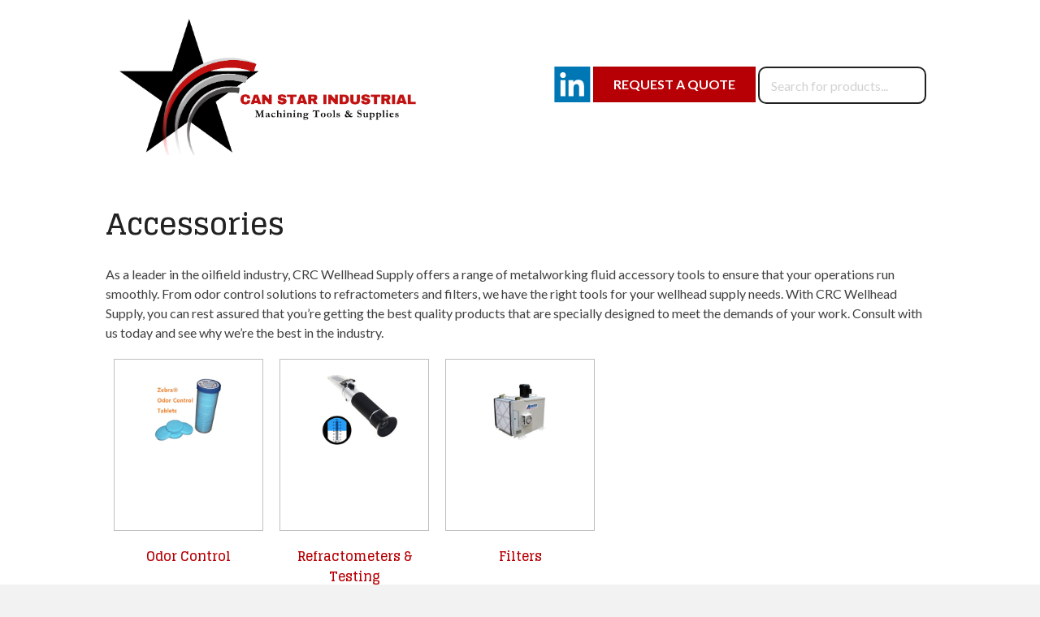

--- FILE ---
content_type: text/html; charset=UTF-8
request_url: https://crcwellhead.com/can-star/metalworking-fluids-recycling-and-accessories/accessories/
body_size: 11616
content:
<!DOCTYPE html>
<html lang="en-US">
<head>
<meta charset="UTF-8" />
<meta name='viewport' content='width=device-width, initial-scale=1.0' />
<meta http-equiv='X-UA-Compatible' content='IE=edge' />
<link rel="profile" href="https://gmpg.org/xfn/11" />
<meta name='robots' content='index, follow, max-image-preview:large, max-snippet:-1, max-video-preview:-1' />

	<!-- This site is optimized with the Yoast SEO plugin v25.6 - https://yoast.com/wordpress/plugins/seo/ -->
	<title>Metalworking Fluids Accessories in Edmonton - Can Star Industrial</title>
	<meta name="description" content="Shop odor control tools, filters &amp; refractometers at Can Star Industrial. Fluid accessories for wellhead &amp; oilfield operations in Edmonton. Call today!" />
	<link rel="canonical" href="https://crcwellhead.com/can-star/metalworking-fluids-recycling-and-accessories/accessories/" />
	<meta property="og:locale" content="en_US" />
	<meta property="og:type" content="article" />
	<meta property="og:title" content="Metalworking Fluids Accessories in Edmonton - Can Star Industrial" />
	<meta property="og:description" content="Shop odor control tools, filters &amp; refractometers at Can Star Industrial. Fluid accessories for wellhead &amp; oilfield operations in Edmonton. Call today!" />
	<meta property="og:url" content="https://crcwellhead.com/can-star/metalworking-fluids-recycling-and-accessories/accessories/" />
	<meta property="og:site_name" content="Can Star Industrial" />
	<meta property="article:modified_time" content="2025-05-05T06:28:52+00:00" />
	<meta property="og:image" content="http://crcwellhead.com/wp-content/uploads/2016/10/zebra-odor.jpg" />
	<meta name="twitter:card" content="summary_large_image" />
	<meta name="twitter:label1" content="Est. reading time" />
	<meta name="twitter:data1" content="2 minutes" />
	<script type="application/ld+json" class="yoast-schema-graph">{"@context":"https://schema.org","@graph":[{"@type":"WebPage","@id":"https://crcwellhead.com/can-star/metalworking-fluids-recycling-and-accessories/accessories/","url":"https://crcwellhead.com/can-star/metalworking-fluids-recycling-and-accessories/accessories/","name":"Metalworking Fluids Accessories in Edmonton - Can Star Industrial","isPartOf":{"@id":"http://crcwellhead.com/can-star/#website"},"primaryImageOfPage":{"@id":"https://crcwellhead.com/can-star/metalworking-fluids-recycling-and-accessories/accessories/#primaryimage"},"image":{"@id":"https://crcwellhead.com/can-star/metalworking-fluids-recycling-and-accessories/accessories/#primaryimage"},"thumbnailUrl":"http://crcwellhead.com/wp-content/uploads/2016/10/zebra-odor.jpg","datePublished":"2016-10-20T12:06:16+00:00","dateModified":"2025-05-05T06:28:52+00:00","description":"Shop odor control tools, filters & refractometers at Can Star Industrial. Fluid accessories for wellhead & oilfield operations in Edmonton. Call today!","breadcrumb":{"@id":"https://crcwellhead.com/can-star/metalworking-fluids-recycling-and-accessories/accessories/#breadcrumb"},"inLanguage":"en-US","potentialAction":[{"@type":"ReadAction","target":["https://crcwellhead.com/can-star/metalworking-fluids-recycling-and-accessories/accessories/"]}]},{"@type":"ImageObject","inLanguage":"en-US","@id":"https://crcwellhead.com/can-star/metalworking-fluids-recycling-and-accessories/accessories/#primaryimage","url":"http://crcwellhead.com/wp-content/uploads/2016/10/zebra-odor.jpg","contentUrl":"http://crcwellhead.com/wp-content/uploads/2016/10/zebra-odor.jpg"},{"@type":"BreadcrumbList","@id":"https://crcwellhead.com/can-star/metalworking-fluids-recycling-and-accessories/accessories/#breadcrumb","itemListElement":[{"@type":"ListItem","position":1,"name":"Home","item":"http://crcwellhead.com/can-star/"},{"@type":"ListItem","position":2,"name":"Metalworking Tools, Fluids, Recycling and Accessories","item":"https://crcwellhead.com/can-star/metalworking-fluids-recycling-and-accessories/"},{"@type":"ListItem","position":3,"name":"Accessories"}]},{"@type":"WebSite","@id":"http://crcwellhead.com/can-star/#website","url":"http://crcwellhead.com/can-star/","name":"Can Star Industrial","description":"Wellhead Equipment, Parts &amp; Supply","publisher":{"@id":"http://crcwellhead.com/can-star/#organization"},"potentialAction":[{"@type":"SearchAction","target":{"@type":"EntryPoint","urlTemplate":"http://crcwellhead.com/can-star/?s={search_term_string}"},"query-input":{"@type":"PropertyValueSpecification","valueRequired":true,"valueName":"search_term_string"}}],"inLanguage":"en-US"},{"@type":"Organization","@id":"http://crcwellhead.com/can-star/#organization","name":"CRC Wellhead and Supply","url":"http://crcwellhead.com/can-star/","logo":{"@type":"ImageObject","inLanguage":"en-US","@id":"http://crcwellhead.com/can-star/#/schema/logo/image/","url":"http://crcwellhead.com/can-star/wp-content/uploads/2020/07/crclogo.png","contentUrl":"http://crcwellhead.com/can-star/wp-content/uploads/2020/07/crclogo.png","width":559,"height":95,"caption":"CRC Wellhead and Supply"},"image":{"@id":"http://crcwellhead.com/can-star/#/schema/logo/image/"},"sameAs":["https://www.linkedin.com/company/crc-wellhead-supply-co-ltd."]}]}</script>
	<!-- / Yoast SEO plugin. -->


<link rel='dns-prefetch' href='//fonts.googleapis.com' />
<link href='https://fonts.gstatic.com' crossorigin rel='preconnect' />
<link rel="alternate" type="application/rss+xml" title="Can Star Industrial &raquo; Feed" href="https://crcwellhead.com/can-star/feed/" />
<link rel="alternate" type="application/rss+xml" title="Can Star Industrial &raquo; Comments Feed" href="https://crcwellhead.com/can-star/comments/feed/" />
<link rel="preload" href="https://crcwellhead.com/can-star/wp-content/plugins/bb-plugin/fonts/fontawesome/5.15.4/webfonts/fa-solid-900.woff2" as="font" type="font/woff2" crossorigin="anonymous">
<link rel="preload" href="https://crcwellhead.com/can-star/wp-content/plugins/bb-plugin/fonts/fontawesome/5.15.4/webfonts/fa-regular-400.woff2" as="font" type="font/woff2" crossorigin="anonymous">
<script>
window._wpemojiSettings = {"baseUrl":"https:\/\/s.w.org\/images\/core\/emoji\/15.0.3\/72x72\/","ext":".png","svgUrl":"https:\/\/s.w.org\/images\/core\/emoji\/15.0.3\/svg\/","svgExt":".svg","source":{"concatemoji":"https:\/\/crcwellhead.com\/can-star\/wp-includes\/js\/wp-emoji-release.min.js?ver=a40a2dec5d794fce16bffa50139914f6"}};
/*! This file is auto-generated */
!function(i,n){var o,s,e;function c(e){try{var t={supportTests:e,timestamp:(new Date).valueOf()};sessionStorage.setItem(o,JSON.stringify(t))}catch(e){}}function p(e,t,n){e.clearRect(0,0,e.canvas.width,e.canvas.height),e.fillText(t,0,0);var t=new Uint32Array(e.getImageData(0,0,e.canvas.width,e.canvas.height).data),r=(e.clearRect(0,0,e.canvas.width,e.canvas.height),e.fillText(n,0,0),new Uint32Array(e.getImageData(0,0,e.canvas.width,e.canvas.height).data));return t.every(function(e,t){return e===r[t]})}function u(e,t,n){switch(t){case"flag":return n(e,"\ud83c\udff3\ufe0f\u200d\u26a7\ufe0f","\ud83c\udff3\ufe0f\u200b\u26a7\ufe0f")?!1:!n(e,"\ud83c\uddfa\ud83c\uddf3","\ud83c\uddfa\u200b\ud83c\uddf3")&&!n(e,"\ud83c\udff4\udb40\udc67\udb40\udc62\udb40\udc65\udb40\udc6e\udb40\udc67\udb40\udc7f","\ud83c\udff4\u200b\udb40\udc67\u200b\udb40\udc62\u200b\udb40\udc65\u200b\udb40\udc6e\u200b\udb40\udc67\u200b\udb40\udc7f");case"emoji":return!n(e,"\ud83d\udc26\u200d\u2b1b","\ud83d\udc26\u200b\u2b1b")}return!1}function f(e,t,n){var r="undefined"!=typeof WorkerGlobalScope&&self instanceof WorkerGlobalScope?new OffscreenCanvas(300,150):i.createElement("canvas"),a=r.getContext("2d",{willReadFrequently:!0}),o=(a.textBaseline="top",a.font="600 32px Arial",{});return e.forEach(function(e){o[e]=t(a,e,n)}),o}function t(e){var t=i.createElement("script");t.src=e,t.defer=!0,i.head.appendChild(t)}"undefined"!=typeof Promise&&(o="wpEmojiSettingsSupports",s=["flag","emoji"],n.supports={everything:!0,everythingExceptFlag:!0},e=new Promise(function(e){i.addEventListener("DOMContentLoaded",e,{once:!0})}),new Promise(function(t){var n=function(){try{var e=JSON.parse(sessionStorage.getItem(o));if("object"==typeof e&&"number"==typeof e.timestamp&&(new Date).valueOf()<e.timestamp+604800&&"object"==typeof e.supportTests)return e.supportTests}catch(e){}return null}();if(!n){if("undefined"!=typeof Worker&&"undefined"!=typeof OffscreenCanvas&&"undefined"!=typeof URL&&URL.createObjectURL&&"undefined"!=typeof Blob)try{var e="postMessage("+f.toString()+"("+[JSON.stringify(s),u.toString(),p.toString()].join(",")+"));",r=new Blob([e],{type:"text/javascript"}),a=new Worker(URL.createObjectURL(r),{name:"wpTestEmojiSupports"});return void(a.onmessage=function(e){c(n=e.data),a.terminate(),t(n)})}catch(e){}c(n=f(s,u,p))}t(n)}).then(function(e){for(var t in e)n.supports[t]=e[t],n.supports.everything=n.supports.everything&&n.supports[t],"flag"!==t&&(n.supports.everythingExceptFlag=n.supports.everythingExceptFlag&&n.supports[t]);n.supports.everythingExceptFlag=n.supports.everythingExceptFlag&&!n.supports.flag,n.DOMReady=!1,n.readyCallback=function(){n.DOMReady=!0}}).then(function(){return e}).then(function(){var e;n.supports.everything||(n.readyCallback(),(e=n.source||{}).concatemoji?t(e.concatemoji):e.wpemoji&&e.twemoji&&(t(e.twemoji),t(e.wpemoji)))}))}((window,document),window._wpemojiSettings);
</script>
<style id='wp-emoji-styles-inline-css'>

	img.wp-smiley, img.emoji {
		display: inline !important;
		border: none !important;
		box-shadow: none !important;
		height: 1em !important;
		width: 1em !important;
		margin: 0 0.07em !important;
		vertical-align: -0.1em !important;
		background: none !important;
		padding: 0 !important;
	}
</style>
<link rel='stylesheet' id='wp-block-library-css' href='https://crcwellhead.com/can-star/wp-includes/css/dist/block-library/style.min.css?ver=a40a2dec5d794fce16bffa50139914f6' media='all' />
<style id='wp-block-library-theme-inline-css'>
.wp-block-audio :where(figcaption){color:#555;font-size:13px;text-align:center}.is-dark-theme .wp-block-audio :where(figcaption){color:#ffffffa6}.wp-block-audio{margin:0 0 1em}.wp-block-code{border:1px solid #ccc;border-radius:4px;font-family:Menlo,Consolas,monaco,monospace;padding:.8em 1em}.wp-block-embed :where(figcaption){color:#555;font-size:13px;text-align:center}.is-dark-theme .wp-block-embed :where(figcaption){color:#ffffffa6}.wp-block-embed{margin:0 0 1em}.blocks-gallery-caption{color:#555;font-size:13px;text-align:center}.is-dark-theme .blocks-gallery-caption{color:#ffffffa6}:root :where(.wp-block-image figcaption){color:#555;font-size:13px;text-align:center}.is-dark-theme :root :where(.wp-block-image figcaption){color:#ffffffa6}.wp-block-image{margin:0 0 1em}.wp-block-pullquote{border-bottom:4px solid;border-top:4px solid;color:currentColor;margin-bottom:1.75em}.wp-block-pullquote cite,.wp-block-pullquote footer,.wp-block-pullquote__citation{color:currentColor;font-size:.8125em;font-style:normal;text-transform:uppercase}.wp-block-quote{border-left:.25em solid;margin:0 0 1.75em;padding-left:1em}.wp-block-quote cite,.wp-block-quote footer{color:currentColor;font-size:.8125em;font-style:normal;position:relative}.wp-block-quote.has-text-align-right{border-left:none;border-right:.25em solid;padding-left:0;padding-right:1em}.wp-block-quote.has-text-align-center{border:none;padding-left:0}.wp-block-quote.is-large,.wp-block-quote.is-style-large,.wp-block-quote.is-style-plain{border:none}.wp-block-search .wp-block-search__label{font-weight:700}.wp-block-search__button{border:1px solid #ccc;padding:.375em .625em}:where(.wp-block-group.has-background){padding:1.25em 2.375em}.wp-block-separator.has-css-opacity{opacity:.4}.wp-block-separator{border:none;border-bottom:2px solid;margin-left:auto;margin-right:auto}.wp-block-separator.has-alpha-channel-opacity{opacity:1}.wp-block-separator:not(.is-style-wide):not(.is-style-dots){width:100px}.wp-block-separator.has-background:not(.is-style-dots){border-bottom:none;height:1px}.wp-block-separator.has-background:not(.is-style-wide):not(.is-style-dots){height:2px}.wp-block-table{margin:0 0 1em}.wp-block-table td,.wp-block-table th{word-break:normal}.wp-block-table :where(figcaption){color:#555;font-size:13px;text-align:center}.is-dark-theme .wp-block-table :where(figcaption){color:#ffffffa6}.wp-block-video :where(figcaption){color:#555;font-size:13px;text-align:center}.is-dark-theme .wp-block-video :where(figcaption){color:#ffffffa6}.wp-block-video{margin:0 0 1em}:root :where(.wp-block-template-part.has-background){margin-bottom:0;margin-top:0;padding:1.25em 2.375em}
</style>
<style id='classic-theme-styles-inline-css'>
/*! This file is auto-generated */
.wp-block-button__link{color:#fff;background-color:#32373c;border-radius:9999px;box-shadow:none;text-decoration:none;padding:calc(.667em + 2px) calc(1.333em + 2px);font-size:1.125em}.wp-block-file__button{background:#32373c;color:#fff;text-decoration:none}
</style>
<style id='global-styles-inline-css'>
:root{--wp--preset--aspect-ratio--square: 1;--wp--preset--aspect-ratio--4-3: 4/3;--wp--preset--aspect-ratio--3-4: 3/4;--wp--preset--aspect-ratio--3-2: 3/2;--wp--preset--aspect-ratio--2-3: 2/3;--wp--preset--aspect-ratio--16-9: 16/9;--wp--preset--aspect-ratio--9-16: 9/16;--wp--preset--color--black: #000000;--wp--preset--color--cyan-bluish-gray: #abb8c3;--wp--preset--color--white: #ffffff;--wp--preset--color--pale-pink: #f78da7;--wp--preset--color--vivid-red: #cf2e2e;--wp--preset--color--luminous-vivid-orange: #ff6900;--wp--preset--color--luminous-vivid-amber: #fcb900;--wp--preset--color--light-green-cyan: #7bdcb5;--wp--preset--color--vivid-green-cyan: #00d084;--wp--preset--color--pale-cyan-blue: #8ed1fc;--wp--preset--color--vivid-cyan-blue: #0693e3;--wp--preset--color--vivid-purple: #9b51e0;--wp--preset--color--fl-heading-text: #212121;--wp--preset--color--fl-body-bg: #f2f2f2;--wp--preset--color--fl-body-text: #404040;--wp--preset--color--fl-accent: #b70005;--wp--preset--color--fl-accent-hover: #2b7bb9;--wp--preset--color--fl-topbar-bg: #ffffff;--wp--preset--color--fl-topbar-text: #757575;--wp--preset--color--fl-topbar-link: #2b7bb9;--wp--preset--color--fl-topbar-hover: #2b7bb9;--wp--preset--color--fl-header-bg: #ffffff;--wp--preset--color--fl-header-text: #757575;--wp--preset--color--fl-header-link: #757575;--wp--preset--color--fl-header-hover: #2b7bb9;--wp--preset--color--fl-nav-bg: #ffffff;--wp--preset--color--fl-nav-link: #757575;--wp--preset--color--fl-nav-hover: #2b7bb9;--wp--preset--color--fl-content-bg: #ffffff;--wp--preset--color--fl-footer-widgets-bg: #ffffff;--wp--preset--color--fl-footer-widgets-text: #757575;--wp--preset--color--fl-footer-widgets-link: #2b7bb9;--wp--preset--color--fl-footer-widgets-hover: #2b7bb9;--wp--preset--color--fl-footer-bg: #ffffff;--wp--preset--color--fl-footer-text: #757575;--wp--preset--color--fl-footer-link: #2b7bb9;--wp--preset--color--fl-footer-hover: #2b7bb9;--wp--preset--gradient--vivid-cyan-blue-to-vivid-purple: linear-gradient(135deg,rgba(6,147,227,1) 0%,rgb(155,81,224) 100%);--wp--preset--gradient--light-green-cyan-to-vivid-green-cyan: linear-gradient(135deg,rgb(122,220,180) 0%,rgb(0,208,130) 100%);--wp--preset--gradient--luminous-vivid-amber-to-luminous-vivid-orange: linear-gradient(135deg,rgba(252,185,0,1) 0%,rgba(255,105,0,1) 100%);--wp--preset--gradient--luminous-vivid-orange-to-vivid-red: linear-gradient(135deg,rgba(255,105,0,1) 0%,rgb(207,46,46) 100%);--wp--preset--gradient--very-light-gray-to-cyan-bluish-gray: linear-gradient(135deg,rgb(238,238,238) 0%,rgb(169,184,195) 100%);--wp--preset--gradient--cool-to-warm-spectrum: linear-gradient(135deg,rgb(74,234,220) 0%,rgb(151,120,209) 20%,rgb(207,42,186) 40%,rgb(238,44,130) 60%,rgb(251,105,98) 80%,rgb(254,248,76) 100%);--wp--preset--gradient--blush-light-purple: linear-gradient(135deg,rgb(255,206,236) 0%,rgb(152,150,240) 100%);--wp--preset--gradient--blush-bordeaux: linear-gradient(135deg,rgb(254,205,165) 0%,rgb(254,45,45) 50%,rgb(107,0,62) 100%);--wp--preset--gradient--luminous-dusk: linear-gradient(135deg,rgb(255,203,112) 0%,rgb(199,81,192) 50%,rgb(65,88,208) 100%);--wp--preset--gradient--pale-ocean: linear-gradient(135deg,rgb(255,245,203) 0%,rgb(182,227,212) 50%,rgb(51,167,181) 100%);--wp--preset--gradient--electric-grass: linear-gradient(135deg,rgb(202,248,128) 0%,rgb(113,206,126) 100%);--wp--preset--gradient--midnight: linear-gradient(135deg,rgb(2,3,129) 0%,rgb(40,116,252) 100%);--wp--preset--font-size--small: 13px;--wp--preset--font-size--medium: 20px;--wp--preset--font-size--large: 36px;--wp--preset--font-size--x-large: 42px;--wp--preset--spacing--20: 0.44rem;--wp--preset--spacing--30: 0.67rem;--wp--preset--spacing--40: 1rem;--wp--preset--spacing--50: 1.5rem;--wp--preset--spacing--60: 2.25rem;--wp--preset--spacing--70: 3.38rem;--wp--preset--spacing--80: 5.06rem;--wp--preset--shadow--natural: 6px 6px 9px rgba(0, 0, 0, 0.2);--wp--preset--shadow--deep: 12px 12px 50px rgba(0, 0, 0, 0.4);--wp--preset--shadow--sharp: 6px 6px 0px rgba(0, 0, 0, 0.2);--wp--preset--shadow--outlined: 6px 6px 0px -3px rgba(255, 255, 255, 1), 6px 6px rgba(0, 0, 0, 1);--wp--preset--shadow--crisp: 6px 6px 0px rgba(0, 0, 0, 1);}:where(.is-layout-flex){gap: 0.5em;}:where(.is-layout-grid){gap: 0.5em;}body .is-layout-flex{display: flex;}.is-layout-flex{flex-wrap: wrap;align-items: center;}.is-layout-flex > :is(*, div){margin: 0;}body .is-layout-grid{display: grid;}.is-layout-grid > :is(*, div){margin: 0;}:where(.wp-block-columns.is-layout-flex){gap: 2em;}:where(.wp-block-columns.is-layout-grid){gap: 2em;}:where(.wp-block-post-template.is-layout-flex){gap: 1.25em;}:where(.wp-block-post-template.is-layout-grid){gap: 1.25em;}.has-black-color{color: var(--wp--preset--color--black) !important;}.has-cyan-bluish-gray-color{color: var(--wp--preset--color--cyan-bluish-gray) !important;}.has-white-color{color: var(--wp--preset--color--white) !important;}.has-pale-pink-color{color: var(--wp--preset--color--pale-pink) !important;}.has-vivid-red-color{color: var(--wp--preset--color--vivid-red) !important;}.has-luminous-vivid-orange-color{color: var(--wp--preset--color--luminous-vivid-orange) !important;}.has-luminous-vivid-amber-color{color: var(--wp--preset--color--luminous-vivid-amber) !important;}.has-light-green-cyan-color{color: var(--wp--preset--color--light-green-cyan) !important;}.has-vivid-green-cyan-color{color: var(--wp--preset--color--vivid-green-cyan) !important;}.has-pale-cyan-blue-color{color: var(--wp--preset--color--pale-cyan-blue) !important;}.has-vivid-cyan-blue-color{color: var(--wp--preset--color--vivid-cyan-blue) !important;}.has-vivid-purple-color{color: var(--wp--preset--color--vivid-purple) !important;}.has-black-background-color{background-color: var(--wp--preset--color--black) !important;}.has-cyan-bluish-gray-background-color{background-color: var(--wp--preset--color--cyan-bluish-gray) !important;}.has-white-background-color{background-color: var(--wp--preset--color--white) !important;}.has-pale-pink-background-color{background-color: var(--wp--preset--color--pale-pink) !important;}.has-vivid-red-background-color{background-color: var(--wp--preset--color--vivid-red) !important;}.has-luminous-vivid-orange-background-color{background-color: var(--wp--preset--color--luminous-vivid-orange) !important;}.has-luminous-vivid-amber-background-color{background-color: var(--wp--preset--color--luminous-vivid-amber) !important;}.has-light-green-cyan-background-color{background-color: var(--wp--preset--color--light-green-cyan) !important;}.has-vivid-green-cyan-background-color{background-color: var(--wp--preset--color--vivid-green-cyan) !important;}.has-pale-cyan-blue-background-color{background-color: var(--wp--preset--color--pale-cyan-blue) !important;}.has-vivid-cyan-blue-background-color{background-color: var(--wp--preset--color--vivid-cyan-blue) !important;}.has-vivid-purple-background-color{background-color: var(--wp--preset--color--vivid-purple) !important;}.has-black-border-color{border-color: var(--wp--preset--color--black) !important;}.has-cyan-bluish-gray-border-color{border-color: var(--wp--preset--color--cyan-bluish-gray) !important;}.has-white-border-color{border-color: var(--wp--preset--color--white) !important;}.has-pale-pink-border-color{border-color: var(--wp--preset--color--pale-pink) !important;}.has-vivid-red-border-color{border-color: var(--wp--preset--color--vivid-red) !important;}.has-luminous-vivid-orange-border-color{border-color: var(--wp--preset--color--luminous-vivid-orange) !important;}.has-luminous-vivid-amber-border-color{border-color: var(--wp--preset--color--luminous-vivid-amber) !important;}.has-light-green-cyan-border-color{border-color: var(--wp--preset--color--light-green-cyan) !important;}.has-vivid-green-cyan-border-color{border-color: var(--wp--preset--color--vivid-green-cyan) !important;}.has-pale-cyan-blue-border-color{border-color: var(--wp--preset--color--pale-cyan-blue) !important;}.has-vivid-cyan-blue-border-color{border-color: var(--wp--preset--color--vivid-cyan-blue) !important;}.has-vivid-purple-border-color{border-color: var(--wp--preset--color--vivid-purple) !important;}.has-vivid-cyan-blue-to-vivid-purple-gradient-background{background: var(--wp--preset--gradient--vivid-cyan-blue-to-vivid-purple) !important;}.has-light-green-cyan-to-vivid-green-cyan-gradient-background{background: var(--wp--preset--gradient--light-green-cyan-to-vivid-green-cyan) !important;}.has-luminous-vivid-amber-to-luminous-vivid-orange-gradient-background{background: var(--wp--preset--gradient--luminous-vivid-amber-to-luminous-vivid-orange) !important;}.has-luminous-vivid-orange-to-vivid-red-gradient-background{background: var(--wp--preset--gradient--luminous-vivid-orange-to-vivid-red) !important;}.has-very-light-gray-to-cyan-bluish-gray-gradient-background{background: var(--wp--preset--gradient--very-light-gray-to-cyan-bluish-gray) !important;}.has-cool-to-warm-spectrum-gradient-background{background: var(--wp--preset--gradient--cool-to-warm-spectrum) !important;}.has-blush-light-purple-gradient-background{background: var(--wp--preset--gradient--blush-light-purple) !important;}.has-blush-bordeaux-gradient-background{background: var(--wp--preset--gradient--blush-bordeaux) !important;}.has-luminous-dusk-gradient-background{background: var(--wp--preset--gradient--luminous-dusk) !important;}.has-pale-ocean-gradient-background{background: var(--wp--preset--gradient--pale-ocean) !important;}.has-electric-grass-gradient-background{background: var(--wp--preset--gradient--electric-grass) !important;}.has-midnight-gradient-background{background: var(--wp--preset--gradient--midnight) !important;}.has-small-font-size{font-size: var(--wp--preset--font-size--small) !important;}.has-medium-font-size{font-size: var(--wp--preset--font-size--medium) !important;}.has-large-font-size{font-size: var(--wp--preset--font-size--large) !important;}.has-x-large-font-size{font-size: var(--wp--preset--font-size--x-large) !important;}
:where(.wp-block-post-template.is-layout-flex){gap: 1.25em;}:where(.wp-block-post-template.is-layout-grid){gap: 1.25em;}
:where(.wp-block-columns.is-layout-flex){gap: 2em;}:where(.wp-block-columns.is-layout-grid){gap: 2em;}
:root :where(.wp-block-pullquote){font-size: 1.5em;line-height: 1.6;}
</style>
<link rel='stylesheet' id='contact-form-7-css' href='https://crcwellhead.com/can-star/wp-content/plugins/contact-form-7/includes/css/styles.css?ver=6.0.6' media='all' />
<link rel='stylesheet' id='rw-slider-image-script-css' href='https://crcwellhead.com/can-star/wp-content/plugins/slider-images/style/rw-slider-image-widget.css?ver=a40a2dec5d794fce16bffa50139914f6' media='all' />
<link rel='stylesheet' id='rw-slider-image-style-fontawesome-css' href='https://crcwellhead.com/can-star/wp-content/plugins/slider-images/style/richwebicons.css?ver=a40a2dec5d794fce16bffa50139914f6' media='all' />
<link rel='stylesheet' id='font-awesome-5-css' href='https://crcwellhead.com/can-star/wp-content/plugins/bb-plugin/fonts/fontawesome/5.15.4/css/all.min.css?ver=2.8.6.1' media='all' />
<link rel='stylesheet' id='fl-builder-layout-bundle-ad2c112885d35e3eb1c36678b50461b0-css' href='https://crcwellhead.com/can-star/wp-content/uploads/bb-plugin/cache/ad2c112885d35e3eb1c36678b50461b0-layout-bundle.css?ver=2.8.6.1-1.5.2.1-20251125200437' media='all' />
<link rel='stylesheet' id='jquery-magnificpopup-css' href='https://crcwellhead.com/can-star/wp-content/plugins/bb-plugin/css/jquery.magnificpopup.min.css?ver=2.8.6.1' media='all' />
<link rel='stylesheet' id='base-css' href='https://crcwellhead.com/can-star/wp-content/themes/bb-theme/css/base.min.css?ver=1.7.15.3' media='all' />
<link rel='stylesheet' id='fl-automator-skin-css' href='https://crcwellhead.com/can-star/wp-content/uploads/bb-theme/skin-664e3b713e823.css?ver=1.7.15.3' media='all' />
<link rel='stylesheet' id='fl-child-theme-css' href='https://crcwellhead.com/can-star/wp-content/themes/bb-theme-child/style.css?ver=a40a2dec5d794fce16bffa50139914f6' media='all' />
<link rel='stylesheet' id='pp-animate-css' href='https://crcwellhead.com/can-star/wp-content/plugins/bbpowerpack/assets/css/animate.min.css?ver=3.5.1' media='all' />
<link rel='stylesheet' id='fl-builder-google-fonts-b838726a998bfecb6cf026dc8d6da66c-css' href='//fonts.googleapis.com/css?family=Lato%3A400%2C700%2C300%7CGlegoo%3A700&#038;ver=a40a2dec5d794fce16bffa50139914f6' media='all' />
<script src="https://crcwellhead.com/can-star/wp-includes/js/jquery/jquery.min.js?ver=3.7.1" id="jquery-core-js"></script>
<script src="https://crcwellhead.com/can-star/wp-includes/js/jquery/jquery-migrate.min.js?ver=3.4.1" id="jquery-migrate-js"></script>
<script src="https://crcwellhead.com/can-star/wp-includes/js/jquery/ui/core.min.js?ver=1.13.3" id="jquery-ui-core-js"></script>
<script src="https://crcwellhead.com/can-star/wp-content/plugins/slider-images/scripts/rw-slider-image-widget.js?ver=a40a2dec5d794fce16bffa50139914f6" id="rw-slider-image-script-js"></script>
<script src="https://crcwellhead.com/can-star/wp-content/plugins/slider-images/scripts/jquery.easing.1.2.js?ver=a40a2dec5d794fce16bffa50139914f6" id="rw-slider-image-script-easing-js"></script>
<script src="https://crcwellhead.com/can-star/wp-content/plugins/slider-images/scripts/jquery.anythingslider.min.js?ver=a40a2dec5d794fce16bffa50139914f6" id="rw-slider-image-script-anythingslider-js"></script>
<script src="https://crcwellhead.com/can-star/wp-content/plugins/slider-images/scripts/jquery.colorbox-min.js?ver=a40a2dec5d794fce16bffa50139914f6" id="rw-slider-image-script-colorbox-js"></script>
<link rel="https://api.w.org/" href="https://crcwellhead.com/can-star/wp-json/" /><link rel="alternate" title="JSON" type="application/json" href="https://crcwellhead.com/can-star/wp-json/wp/v2/pages/1715" /><link rel="EditURI" type="application/rsd+xml" title="RSD" href="https://crcwellhead.com/can-star/xmlrpc.php?rsd" />

<link rel='shortlink' href='https://crcwellhead.com/can-star/?p=1715' />
<link rel="alternate" title="oEmbed (JSON)" type="application/json+oembed" href="https://crcwellhead.com/can-star/wp-json/oembed/1.0/embed?url=https%3A%2F%2Fcrcwellhead.com%2Fcan-star%2Fmetalworking-fluids-recycling-and-accessories%2Faccessories%2F" />
<link rel="alternate" title="oEmbed (XML)" type="text/xml+oembed" href="https://crcwellhead.com/can-star/wp-json/oembed/1.0/embed?url=https%3A%2F%2Fcrcwellhead.com%2Fcan-star%2Fmetalworking-fluids-recycling-and-accessories%2Faccessories%2F&#038;format=xml" />
		<script>
			var bb_powerpack = {
				search_term: '',
				version: '2.36.2',
				getAjaxUrl: function() { return atob( 'aHR0cHM6Ly9jcmN3ZWxsaGVhZC5jb20vY2FuLXN0YXIvd3AtYWRtaW4vYWRtaW4tYWpheC5waHA=' ); },
				callback: function() {}
			};
		</script>
		<link rel="icon" href="https://crcwellhead.com/can-star/wp-content/uploads/2023/06/cropped-Primary-icon-32x32.png" sizes="32x32" />
<link rel="icon" href="https://crcwellhead.com/can-star/wp-content/uploads/2023/06/cropped-Primary-icon-192x192.png" sizes="192x192" />
<link rel="apple-touch-icon" href="https://crcwellhead.com/can-star/wp-content/uploads/2023/06/cropped-Primary-icon-180x180.png" />
<meta name="msapplication-TileImage" content="https://crcwellhead.com/can-star/wp-content/uploads/2023/06/cropped-Primary-icon-270x270.png" />
		<style id="wp-custom-css">
			.fl-comments {
	display: none;
}
.fl-post {
    margin-bottom: 0;
}

.list-four-cols,
.list-four-cols:before {
	clear:both;
	display: block;
}

.list-three-cols:before, .list-three-cols:after, .list-four-cols:before, .list-four-cols:after {
    content: " ";
    display: table;
    display: block;
    clear: both;
}

.list-three-cols li,
.list-four-cols li{
    list-style-type: none;
    padding: 10px;
    width: 20%;
    float: left;
}

.paddingTop20 {
    padding-top: 20px;
}
.list-three-cols, .list-four-cols {
    padding: 0;
}

.list-three-cols:before, .list-three-cols:after, .list-four-cols:before, .list-four-cols:after {
    content: " ";
    display: table;
}

.prod-list figure {
    border: 1px solid #dcdbdb;
    background-color: #fff;
    vertical-align: middle;
    margin-bottom: 18px;
    text-align: center;
    /*line-height: 185px;*/
    min-height: 212px;
    position: relative;
    overflow: hidden;
    cursor: default;
    padding: 14px
}

.prod-list figure img {
    -webkit-transform: scaleY(1);
    -moz-transform: scaleY(1);
    -o-transform: scaleY(1);
    -ms-transform: scaleY(1);
    transform: scaleY(1);
    -webkit-transition: all 0.7s ease-in-out;
    -moz-transition: all 0.7s ease-in-out;
    -o-transition: all 0.7s ease-in-out;
    -ms-transition: all 0.7s ease-in-out;
    transition: all 0.7s ease-in-out
}

.prod-list figure figcaption,
figcaption > i{
    background-color: rgba(255,255,255,0.7);
    -webkit-transition: all 0.5s linear;
    -moz-transition: all 0.5s linear;
    -o-transition: all 0.5s linear;
    -ms-transition: all 0.5s linear;
    transition: all 0.5s linear;
    -ms-filter: "progid: DXImageTransform.Microsoft.Alpha(Opacity=0)";
    filter: alpha(opacity=0);
    text-transform: uppercase;
    padding: 5% 10px 0;
    position: absolute;
    overflow: hidden;
    text-align: center;
    font-size: 42px;
    height: 100%;
    width: 100%;
    opacity: 0;
    left: 0;
    top: 0
			display: none;
}

.prod-list figure figcaption a {
    display: block;
    color: #fff;
    opacity: 0;
    transform: scale(0);
    transition: all 0.5s linear 0s
}

.prod-list figure figcaption a:hover {
    text-decoration: none;
    color: #d32f2f
}

.prod-list.canstar figure {
    border: none;
    border: 1px solid #BFBFBF;
}
/*
.list-three-cols .prod-list figure {
    line-height: 248px;
    min-height: 248px
}*/

.prod-main {
    border: 1px solid #cfcfcf;
    background-color: #fff;
    vertical-align: middle;
    margin-bottom: 15px;
    text-align: center;
    padding: 14px
}

.prod-list figure:hover img {
    -webkit-transform: scale(1.3);
    -moz-transform: scale(1.3);
    -o-transform: scale(1.3);
    -ms-transform: scale(1.3);
    transform: scale(1.3);
    -ms-filter: "progid: DXImageTransform.Microsoft.Alpha(Opacity=0)"
}

.prod-list figure:hover figcaption {
    -ms-filter: "progid: DXImageTransform.Microsoft.Alpha(Opacity=100)";
    filter: alpha(opacity=100);
    opacity: 1
}

.prod-list figure:hover figcaption a {
    -webkit-transform: scale(1);
    -moz-transform: scale(1);
    -o-transform: scale(1);
    -ms-transform: scale(1);
    transform: scale(1);
    -ms-filter: "progid: DXImageTransform.Microsoft.Alpha(Opacity=100)";
    filter: alpha(opacity=100);
    opacity: 1
}

.prod-list h6 {
    text-align: center;
    padding-bottom: 20px
}

.prod-list h4 {
    text-align: center;
    text-transform: none
}

.prod-list h4 a,
.prod-list h4 > a{
    margin: auto;
    text-align: center;
    text-align: center;
    text-transform: none;
    color: #B70005 !important;
    font-size: 16px;
}


@media only screen and (max-width: 678px) {
	.list-three-cols li {
    width: 100%!important;
}
}		</style>
		</head>
<body class="page-template-default page page-id-1715 page-parent page-child parent-pageid-1299 fl-builder-2-8-6-1 fl-themer-1-5-2-1-20251125200437 fl-theme-1-7-15-3 fl-theme-builder-header fl-theme-builder-header-header fl-theme-builder-footer fl-theme-builder-footer-footer fl-framework-base fl-preset-default fl-full-width fl-search-active" itemscope="itemscope" itemtype="https://schema.org/WebPage">
<a aria-label="Skip to content" class="fl-screen-reader-text" href="#fl-main-content">Skip to content</a><div class="fl-page">
	<header class="fl-builder-content fl-builder-content-19456 fl-builder-global-templates-locked" data-post-id="19456" data-type="header" data-sticky="0" data-sticky-on="" data-sticky-breakpoint="medium" data-shrink="0" data-overlay="0" data-overlay-bg="transparent" data-shrink-image-height="50px" role="banner" itemscope="itemscope" itemtype="http://schema.org/WPHeader"><div class="fl-row fl-row-full-width fl-row-bg-color fl-node-qt0smp4kifxc fl-row-default-height fl-row-align-center" data-node="qt0smp4kifxc">
	<div class="fl-row-content-wrap">
						<div class="fl-row-content fl-row-fixed-width fl-node-content">
		
<div class="fl-col-group fl-node-3eayo9n1j56u fl-col-group-equal-height fl-col-group-align-center fl-col-group-custom-width" data-node="3eayo9n1j56u">
			<div class="fl-col fl-node-1eu705l3pc6k fl-col-bg-color fl-col-small fl-col-small-custom-width" data-node="1eu705l3pc6k">
	<div class="fl-col-content fl-node-content"><div class="fl-module fl-module-pp-image fl-node-hfcim62lb5u0" data-node="hfcim62lb5u0">
	<div class="fl-module-content fl-node-content">
		<div class="pp-photo-container">
	<div class="pp-photo pp-photo-align-left pp-photo-align-responsive-default" itemscope itemtype="http://schema.org/ImageObject">
		<div class="pp-photo-content">
			<div class="pp-photo-content-inner">
								<a href="https://crcwellhead.com/can-star/" target="_self" itemprop="url">
									<img loading="lazy" decoding="async" width="1125" height="505" class="pp-photo-img wp-image-19557" src="http://crcwellhead.com/can-star/wp-content/uploads/2024/05/Can-Star-Logo-1.png" alt="Can Star Logo" itemprop="image" srcset="https://crcwellhead.com/can-star/wp-content/uploads/2024/05/Can-Star-Logo-1.png 1125w, https://crcwellhead.com/can-star/wp-content/uploads/2024/05/Can-Star-Logo-1-300x135.png 300w, https://crcwellhead.com/can-star/wp-content/uploads/2024/05/Can-Star-Logo-1-1024x460.png 1024w, https://crcwellhead.com/can-star/wp-content/uploads/2024/05/Can-Star-Logo-1-768x345.png 768w" sizes="(max-width: 1125px) 100vw, 1125px" title="Can Star Logo"  />
					<div class="pp-overlay-bg"></div>
													</a>
							</div>
					</div>
	</div>
</div>
	</div>
</div>
</div>
</div>
			<div class="fl-col fl-node-0dxu4shlb63n fl-col-bg-color fl-col-small-custom-width" data-node="0dxu4shlb63n">
	<div class="fl-col-content fl-node-content"><div  class="fl-module fl-module-box fl-node-i81otcfaupdv" data-node="i81otcfaupdv">
	<div class="fl-module fl-module-photo fl-node-cz9lu231fj5p" data-node="cz9lu231fj5p">
	<div class="fl-module-content fl-node-content">
		<div class="fl-photo fl-photo-align-right" itemscope itemtype="https://schema.org/ImageObject">
	<div class="fl-photo-content fl-photo-img-png">
				<img loading="lazy" decoding="async" class="fl-photo-img wp-image-19458 size-full" src="https://crcwellhead.com/can-star/wp-content/uploads/2024/05/LinkedIn.png" alt="LinkedIn" itemprop="image" height="44" width="45" title="LinkedIn"  data-no-lazy="1" srcset="https://crcwellhead.com/can-star/wp-content/uploads/2024/05/LinkedIn.png 45w, https://crcwellhead.com/can-star/wp-content/uploads/2024/05/LinkedIn-31x31.png 31w, https://crcwellhead.com/can-star/wp-content/uploads/2024/05/LinkedIn-38x38.png 38w" sizes="(max-width: 45px) 100vw, 45px" />
					</div>
	</div>
	</div>
</div>
<div class="fl-module fl-module-button fl-node-8sk7ingq41ur" data-node="8sk7ingq41ur">
	<div class="fl-module-content fl-node-content">
		<div class="fl-button-wrap fl-button-width-auto fl-button-center">
			<a href="https://crcwellhead.com/can-star/request-a-quote/" target="_self" class="fl-button">
							<span class="fl-button-text">Request a Quote</span>
					</a>
</div>
	</div>
</div>
<div class="fl-module fl-module-pp-search-form fl-node-k26r4metgx3v" data-node="k26r4metgx3v">
	<div class="fl-module-content fl-node-content">
		<div class="pp-search-form-wrap pp-search-form--style-minimal pp-search-form--button-type-icon">
	<form class="pp-search-form" role="search" action="https://crcwellhead.com/can-star" method="get" aria-label="Search form">
				<div class="pp-search-form__container">
									<label class="pp-screen-reader-text" for="pp-search-form__input-k26r4metgx3v">
				Search for products...			</label>
			<input id="pp-search-form__input-k26r4metgx3v"  placeholder="Search for products..." class="pp-search-form__input" type="search" name="s" title="Search" value="">
						<input type="hidden" name="post_types" value="page" />
											</div>
			</form>
</div>	</div>
</div>
</div>
</div>
</div>
	</div>
		</div>
	</div>
</div>
</header>	<div id="fl-main-content" class="fl-page-content" itemprop="mainContentOfPage" role="main">

		
<div class="fl-content-full container">
	<div class="row">
		<div class="fl-content col-md-12">
			<article class="fl-post post-1715 page type-page status-publish hentry" id="fl-post-1715" itemscope="itemscope" itemtype="https://schema.org/CreativeWork">

		<header class="fl-post-header">
		<h1 class="fl-post-title" itemprop="headline">Accessories</h1>
			</header><!-- .fl-post-header -->
			<div class="fl-post-content clearfix" itemprop="text">
		<p>As a leader in the oilfield industry, CRC Wellhead Supply offers a range of metalworking fluid accessory tools to ensure that your operations run smoothly. From odor control solutions to refractometers and filters, we have the right tools for your wellhead supply needs. With CRC Wellhead Supply, you can rest assured that you&#8217;re getting the best quality products that are specially designed to meet the demands of your work. Consult with us today and see why we&#8217;re the best in the industry.</p>
<ul class="list-three-cols paddingTop20">
<li>
<div class="prod-list canstar">
<figure><a href="http://crcwellhead.com/can-star/metalworking-fluids-recycling-and-accessories/accessories/odor-control/"><img fetchpriority="high" decoding="async" class="alignnone" src="http://crcwellhead.com/wp-content/uploads/2016/10/zebra-odor.jpg" alt="Zebra Odor Control Tablets for maintaining air quality, available at Can Star Industrial." width="400" height="224" /></a><figcaption><i class="fa fa-link" aria-hidden="true"></i></figcaption></figure>
<h4><a href="http://crcwellhead.com/can-star/metalworking-fluids-recycling-and-accessories/accessories/odor-control/">Odor Control</a></h4>
</div>
</li>
<li>
<div class="prod-list canstar">
<figure><a href="http://crcwellhead.com/can-star/metalworking-fluids-recycling-and-accessories/accessories/refractometers-testing/"><img decoding="async" class="alignnone" src="http://crcwellhead.com/wp-content/uploads/2016/10/refractometers-and-testing.jpg" alt="MCP Metal and Polypropylene Hand Refractometer for fluid analysis, supplied by Can Star Industrial." width="400" height="224" /></a><figcaption><i class="fa fa-link" aria-hidden="true"></i></figcaption></figure>
<h4><a href="http://crcwellhead.com/can-star/metalworking-fluids-recycling-and-accessories/accessories/refractometers-testing/">Refractometers &amp; Testing</a></h4>
</div>
</li>
<li>
<div class="prod-list canstar">
<figure><a href="http://crcwellhead.com/can-star/metalworking-fluids-recycling-and-accessories/accessories/filters/"><img decoding="async" class="alignnone" src="http://crcwellhead.com/wp-content/uploads/2016/10/crc-aeroex-filter.jpg" alt="Aeroex ROX-1100, an accessory for industrial air filter, offered by Can Star Industrial, Edmonton" width="400" height="224" /></a><figcaption><i class="fa fa-link" aria-hidden="true"></i></figcaption></figure>
<h4><a href="http://crcwellhead.com/can-star/metalworking-fluids-recycling-and-accessories/accessories/filters/">Filters</a></h4>
</div>
</li>
</ul>

<div class="wpcf7 no-js" id="wpcf7-f13133-p1715-o1" lang="en-US" dir="ltr" data-wpcf7-id="13133">
<div class="screen-reader-response"><p role="status" aria-live="polite" aria-atomic="true"></p> <ul></ul></div>
<form action="/can-star/metalworking-fluids-recycling-and-accessories/accessories/#wpcf7-f13133-p1715-o1" method="post" class="wpcf7-form init" aria-label="Contact form" novalidate="novalidate" data-status="init">
<div style="display: none;">
<input type="hidden" name="_wpcf7" value="13133" />
<input type="hidden" name="_wpcf7_version" value="6.0.6" />
<input type="hidden" name="_wpcf7_locale" value="en_US" />
<input type="hidden" name="_wpcf7_unit_tag" value="wpcf7-f13133-p1715-o1" />
<input type="hidden" name="_wpcf7_container_post" value="1715" />
<input type="hidden" name="_wpcf7_posted_data_hash" value="" />
</div>
<h3 class="heading-gray">Request A Quote
</h3>
<div class="wpcf7-response-output" aria-hidden="true"></div>
<div class="row">
	<aside class="col-sm-4">
		<p><label for="full-name">Name <span>*</span></label><span class="wpcf7-form-control-wrap" data-name="full-name"><input size="40" maxlength="400" class="wpcf7-form-control wpcf7-text wpcf7-validates-as-required" id="full-name" aria-required="true" aria-invalid="false" value="" type="text" name="full-name" /></span>
		</p>
	</aside>
	<aside class="col-sm-4">
		<p><label for="email">Email <span>*</span></label><span class="wpcf7-form-control-wrap" data-name="email"><input size="40" maxlength="400" class="wpcf7-form-control wpcf7-email wpcf7-validates-as-required wpcf7-text wpcf7-validates-as-email" id="email" aria-required="true" aria-invalid="false" value="" type="email" name="email" /></span>
		</p>
	</aside>
	<aside class="col-sm-4">
		<p><label for="phone">Phone <span>*</span></label><span class="wpcf7-form-control-wrap" data-name="phone"><input size="40" maxlength="400" class="wpcf7-form-control wpcf7-tel wpcf7-validates-as-required wpcf7-text wpcf7-validates-as-tel" id="phone" aria-required="true" aria-invalid="false" value="" type="tel" name="phone" /></span>
		</p>
	</aside>
</div>
<div class="row">
	<aside class="col-sm-4">
		<p><label for="company">Company Name <span>*</span></label><span class="wpcf7-form-control-wrap" data-name="company"><input size="40" maxlength="400" class="wpcf7-form-control wpcf7-text wpcf7-validates-as-required" id="company" aria-required="true" aria-invalid="false" value="" type="text" name="company" /></span>
		</p>
	</aside>
	<aside class="col-sm-4">
		<p><label for="city">City <span>*</span></label><span class="wpcf7-form-control-wrap" data-name="city"><input size="40" maxlength="400" class="wpcf7-form-control wpcf7-text wpcf7-validates-as-required" id="city" aria-required="true" aria-invalid="false" value="" type="text" name="city" /></span>
		</p>
	</aside>
	<aside class="col-sm-4">
		<p><label for="province">Province <span>*</span></label><span class="wpcf7-form-control-wrap" data-name="province"><input size="40" maxlength="400" class="wpcf7-form-control wpcf7-text wpcf7-validates-as-required" id="province" aria-required="true" aria-invalid="false" value="" type="text" name="province" /></span>
		</p>
	</aside>
</div>
<p><label for="comments">Comments <span>*</span></label><span class="wpcf7-form-control-wrap" data-name="comments"><textarea cols="40" rows="4" maxlength="2000" class="wpcf7-form-control wpcf7-textarea wpcf7-validates-as-required" id="comments" aria-required="true" aria-invalid="false" name="comments"></textarea></span>
</p>
<div class="row">
	<aside class="col-sm-4">
		<p><label for="reference">How did you find us?</label><span class="wpcf7-form-control-wrap" data-name="menu-601"><select class="wpcf7-form-control wpcf7-select" aria-invalid="false" name="menu-601"><option value="">&#8212;Please choose an option&#8212;</option><option value="Website">Website</option><option value="Word of Mouth">Word of Mouth</option><option value="Advertisement">Advertisement</option><option value="Other">Other</option></select></span>
		</p>
		<p style="margin-bottom:0;"><label for="security-code">Enter Security Code <span>*</span></label>
		</p>
		<div class="row">
			<div class="col-sm-6">
				<p><input type="hidden" name="_wpcf7_captcha_challenge_captcha" value="1537894349" /><img loading="lazy" decoding="async" class="wpcf7-form-control wpcf7-captchac wpcf7-captcha-captcha" width="84" height="28" alt="captcha" src="https://crcwellhead.com/can-star/wp-content/uploads/wpcf7_captcha/1537894349.png" />
				</p>
			</div>
			<div class="col-sm-6">
				<p><span class="wpcf7-form-control-wrap" data-name="captcha"><input size="40" class="wpcf7-form-control wpcf7-captchar" id="captcha" autocomplete="off" aria-invalid="false" value="" type="text" name="captcha" /></span>
				</p>
			</div>
		</div>
	</aside>
</div>
<p><input class="wpcf7-form-control wpcf7-submit has-spinner btn bold" type="submit" value="Send" />
</p>
</form>
</div>

	</div><!-- .fl-post-content -->
	
</article>

<!-- .fl-post -->
		</div>
	</div>
</div>


	</div><!-- .fl-page-content -->
	<footer class="fl-builder-content fl-builder-content-19477 fl-builder-global-templates-locked" data-post-id="19477" data-type="footer" itemscope="itemscope" itemtype="http://schema.org/WPFooter"><div class="fl-row fl-row-full-width fl-row-bg-photo fl-node-2owqi3lnjvr9 fl-row-custom-height fl-row-align-center" data-node="2owqi3lnjvr9">
	<div class="fl-row-content-wrap">
						<div class="fl-row-content fl-row-fixed-width fl-node-content">
		
<div class="fl-col-group fl-node-2s7vjay1w4um" data-node="2s7vjay1w4um">
			<div class="fl-col fl-node-36eu509dywb7 fl-col-bg-color" data-node="36eu509dywb7">
	<div class="fl-col-content fl-node-content"><div class="fl-module fl-module-heading fl-node-e9gi0zmbaqk1" data-node="e9gi0zmbaqk1">
	<div class="fl-module-content fl-node-content">
		<h2 class="fl-heading">
		<span class="fl-heading-text">Have a Question? Give us a call.</span>
	</h2>
	</div>
</div>
<div class="fl-module fl-module-button fl-node-yjnxdcuep8s5" data-node="yjnxdcuep8s5">
	<div class="fl-module-content fl-node-content">
		<div class="fl-button-wrap fl-button-width-auto fl-button-center">
			<a href="https://crcwellhead.com/can-star/contact-us/" target="_self" class="fl-button">
							<span class="fl-button-text">Contact Us</span>
					</a>
</div>
	</div>
</div>
</div>
</div>
	</div>
		</div>
	</div>
</div>
<div class="fl-row fl-row-full-width fl-row-bg-color fl-node-u24vnr7jotmq fl-row-default-height fl-row-align-center" data-node="u24vnr7jotmq">
	<div class="fl-row-content-wrap">
						<div class="fl-row-content fl-row-fixed-width fl-node-content">
		
<div class="fl-col-group fl-node-zjintc36g5h0" data-node="zjintc36g5h0">
			<div class="fl-col fl-node-da4mhby57xnj fl-col-bg-color fl-col-small" data-node="da4mhby57xnj">
	<div class="fl-col-content fl-node-content"><div class="fl-module fl-module-heading fl-node-xy8k2lhfvoce" data-node="xy8k2lhfvoce">
	<div class="fl-module-content fl-node-content">
		<h3 class="fl-heading">
		<span class="fl-heading-text">Can Star<br>Industrial</span>
	</h3>
	</div>
</div>
<div class="fl-module fl-module-button fl-node-rng82kal69me" data-node="rng82kal69me">
	<div class="fl-module-content fl-node-content">
		<div class="fl-button-wrap fl-button-width-auto fl-button-left">
			<a href="https://crcwellhead.com/request-a-quote/" target="_self" class="fl-button">
							<span class="fl-button-text">Request a Quote</span>
					</a>
</div>
	</div>
</div>
</div>
</div>
			<div class="fl-col fl-node-57xeznfmrcvl fl-col-bg-color fl-col-small" data-node="57xeznfmrcvl">
	<div class="fl-col-content fl-node-content"><div class="fl-module fl-module-heading fl-node-qhzfxrv29ise" data-node="qhzfxrv29ise">
	<div class="fl-module-content fl-node-content">
		<h4 class="fl-heading">
		<span class="fl-heading-text"> POPULAR PRODUCTS</span>
	</h4>
	</div>
</div>
<div class="fl-module fl-module-rich-text fl-node-met4j6rh7lv2" data-node="met4j6rh7lv2">
	<div class="fl-module-content fl-node-content">
		<div class="fl-rich-text">
	<p><a href="https://crcwellhead.com/can-star/cutting-tools/">Cutting Tools</a><br />
<a href="https://crcwellhead.com/can-star/measuring-gaging/">Measuring &amp; Gauging Tools</a><br />
<a href="https://crcwellhead.com/can-star/abrasives-marking-stamping/">Abrasives, Marking </a><a href="https://crcwellhead.com/can-star/metalworking-fluids-recycling-and-accessories/">Metalworking Fluids , Recycling and Accessories</a><a href="https://crcwellhead.com/can-star/abrasives-marking-stamping/"><br />
</a><a href="https://crcwellhead.com/can-star/machines/">Machines</a></p>
</div>
	</div>
</div>
</div>
</div>
			<div class="fl-col fl-node-jdnc9a7g4fow fl-col-bg-color fl-col-small" data-node="jdnc9a7g4fow">
	<div class="fl-col-content fl-node-content"><div class="fl-module fl-module-heading fl-node-ymehflt5u8o1" data-node="ymehflt5u8o1">
	<div class="fl-module-content fl-node-content">
		<h4 class="fl-heading">
		<span class="fl-heading-text">CONTACT US</span>
	</h4>
	</div>
</div>
<div class="fl-module fl-module-rich-text fl-node-mydcq5tz26kv" data-node="mydcq5tz26kv">
	<div class="fl-module-content fl-node-content">
		<div class="fl-rich-text">
	<p>3775 – 74 Avenue NW, Edmonton, AB<br />
<a href="tel:(780) 466-5876">(780) 466-5876</a><br />
<a href="mailto:canstar@canstarindustrial.com">canstar@canstarindustrial.com</a></p>
</div>
	</div>
</div>
</div>
</div>
	</div>
		</div>
	</div>
</div>
<div class="fl-row fl-row-full-width fl-row-bg-color fl-node-3dwn02kbz7ir fl-row-default-height fl-row-align-center" data-node="3dwn02kbz7ir">
	<div class="fl-row-content-wrap">
						<div class="fl-row-content fl-row-fixed-width fl-node-content">
		
<div class="fl-col-group fl-node-a6fpkn81mybs" data-node="a6fpkn81mybs">
			<div class="fl-col fl-node-si6ygwtolk9a fl-col-bg-color" data-node="si6ygwtolk9a">
	<div class="fl-col-content fl-node-content"><div class="fl-module fl-module-rich-text fl-node-r5hblyz6k7mw" data-node="r5hblyz6k7mw">
	<div class="fl-module-content fl-node-content">
		<div class="fl-rich-text">
	<p>© 2024 Can Star Industrial. All Rights Reserved. Design by <a href="https://www.cardanmarketing.com/" target="_blank" rel="noopener">Cardan Marketing Solutions</a> and Hosting by <a href="https://valianthosting.ca/" target="_blank" rel="noopener">Valiant Hosting Solutions</a></p>
</div>
	</div>
</div>
</div>
</div>
	</div>
		</div>
	</div>
</div>
</footer>	</div><!-- .fl-page -->
<script src="https://crcwellhead.com/can-star/wp-includes/js/dist/hooks.min.js?ver=2810c76e705dd1a53b18" id="wp-hooks-js"></script>
<script src="https://crcwellhead.com/can-star/wp-includes/js/dist/i18n.min.js?ver=5e580eb46a90c2b997e6" id="wp-i18n-js"></script>
<script id="wp-i18n-js-after">
wp.i18n.setLocaleData( { 'text direction\u0004ltr': [ 'ltr' ] } );
</script>
<script src="https://crcwellhead.com/can-star/wp-content/plugins/contact-form-7/includes/swv/js/index.js?ver=6.0.6" id="swv-js"></script>
<script id="contact-form-7-js-before">
var wpcf7 = {
    "api": {
        "root": "https:\/\/crcwellhead.com\/can-star\/wp-json\/",
        "namespace": "contact-form-7\/v1"
    }
};
</script>
<script src="https://crcwellhead.com/can-star/wp-content/plugins/contact-form-7/includes/js/index.js?ver=6.0.6" id="contact-form-7-js"></script>
<script src="https://crcwellhead.com/can-star/wp-content/plugins/bb-plugin/js/jquery.imagesloaded.min.js?ver=2.8.6.1" id="imagesloaded-js"></script>
<script src="https://crcwellhead.com/can-star/wp-content/plugins/bb-plugin/js/jquery.ba-throttle-debounce.min.js?ver=2.8.6.1" id="jquery-throttle-js"></script>
<script src="https://crcwellhead.com/can-star/wp-content/uploads/bb-plugin/cache/49a9673d38e755bb84b0b139bbe21d89-layout-bundle.js?ver=2.8.6.1-1.5.2.1-20251125200437" id="fl-builder-layout-bundle-49a9673d38e755bb84b0b139bbe21d89-js"></script>
<script src="https://crcwellhead.com/can-star/wp-content/plugins/bb-plugin/js/jquery.magnificpopup.min.js?ver=2.8.6.1" id="jquery-magnificpopup-js"></script>
<script src="https://crcwellhead.com/can-star/wp-content/plugins/bb-plugin/js/jquery.fitvids.min.js?ver=1.2" id="jquery-fitvids-js"></script>
<script id="fl-automator-js-extra">
var themeopts = {"medium_breakpoint":"992","mobile_breakpoint":"768","scrollTopPosition":"800"};
</script>
<script src="https://crcwellhead.com/can-star/wp-content/themes/bb-theme/js/theme.min.js?ver=1.7.15.3" id="fl-automator-js"></script>
</body>
</html>


--- FILE ---
content_type: text/css
request_url: https://crcwellhead.com/can-star/wp-content/uploads/bb-plugin/cache/ad2c112885d35e3eb1c36678b50461b0-layout-bundle.css?ver=2.8.6.1-1.5.2.1-20251125200437
body_size: 7115
content:
.fl-builder-content *,.fl-builder-content *:before,.fl-builder-content *:after {-webkit-box-sizing: border-box;-moz-box-sizing: border-box;box-sizing: border-box;}.fl-row:before,.fl-row:after,.fl-row-content:before,.fl-row-content:after,.fl-col-group:before,.fl-col-group:after,.fl-col:before,.fl-col:after,.fl-module:before,.fl-module:after,.fl-module-content:before,.fl-module-content:after {display: table;content: " ";}.fl-row:after,.fl-row-content:after,.fl-col-group:after,.fl-col:after,.fl-module:after,.fl-module-content:after {clear: both;}.fl-clear {clear: both;}.fl-clearfix:before,.fl-clearfix:after {display: table;content: " ";}.fl-clearfix:after {clear: both;}.sr-only {position: absolute;width: 1px;height: 1px;padding: 0;overflow: hidden;clip: rect(0,0,0,0);white-space: nowrap;border: 0;}.fl-row,.fl-row-content {margin-left: auto;margin-right: auto;min-width: 0;}.fl-row-content-wrap {position: relative;}.fl-builder-mobile .fl-row-bg-photo .fl-row-content-wrap {background-attachment: scroll;}.fl-row-bg-video,.fl-row-bg-video .fl-row-content,.fl-row-bg-embed,.fl-row-bg-embed .fl-row-content {position: relative;}.fl-row-bg-video .fl-bg-video,.fl-row-bg-embed .fl-bg-embed-code {bottom: 0;left: 0;overflow: hidden;position: absolute;right: 0;top: 0;}.fl-row-bg-video .fl-bg-video video,.fl-row-bg-embed .fl-bg-embed-code video {bottom: 0;left: 0px;max-width: none;position: absolute;right: 0;top: 0px;}.fl-row-bg-video .fl-bg-video video {min-width: 100%;min-height: 100%;width: auto;height: auto;}.fl-row-bg-video .fl-bg-video iframe,.fl-row-bg-embed .fl-bg-embed-code iframe {pointer-events: none;width: 100vw;height: 56.25vw; max-width: none;min-height: 100vh;min-width: 177.77vh; position: absolute;top: 50%;left: 50%;transform: translate(-50%, -50%);-ms-transform: translate(-50%, -50%); -webkit-transform: translate(-50%, -50%); }.fl-bg-video-fallback {background-position: 50% 50%;background-repeat: no-repeat;background-size: cover;bottom: 0px;left: 0px;position: absolute;right: 0px;top: 0px;}.fl-row-bg-slideshow,.fl-row-bg-slideshow .fl-row-content {position: relative;}.fl-row .fl-bg-slideshow {bottom: 0;left: 0;overflow: hidden;position: absolute;right: 0;top: 0;z-index: 0;}.fl-builder-edit .fl-row .fl-bg-slideshow * {bottom: 0;height: auto !important;left: 0;position: absolute !important;right: 0;top: 0;}.fl-row-bg-overlay .fl-row-content-wrap:after {border-radius: inherit;content: '';display: block;position: absolute;top: 0;right: 0;bottom: 0;left: 0;z-index: 0;}.fl-row-bg-overlay .fl-row-content {position: relative;z-index: 1;}.fl-row-default-height .fl-row-content-wrap,.fl-row-custom-height .fl-row-content-wrap {display: -webkit-box;display: -webkit-flex;display: -ms-flexbox;display: flex;min-height: 100vh;}.fl-row-overlap-top .fl-row-content-wrap {display: -webkit-inline-box;display: -webkit-inline-flex;display: -moz-inline-box;display: -ms-inline-flexbox;display: inline-flex;width: 100%;}.fl-row-default-height .fl-row-content-wrap,.fl-row-custom-height .fl-row-content-wrap {min-height: 0;}.fl-row-default-height .fl-row-content,.fl-row-full-height .fl-row-content,.fl-row-custom-height .fl-row-content {-webkit-box-flex: 1 1 auto; -moz-box-flex: 1 1 auto;-webkit-flex: 1 1 auto;-ms-flex: 1 1 auto;flex: 1 1 auto;}.fl-row-default-height .fl-row-full-width.fl-row-content,.fl-row-full-height .fl-row-full-width.fl-row-content,.fl-row-custom-height .fl-row-full-width.fl-row-content {max-width: 100%;width: 100%;}.fl-row-default-height.fl-row-align-center .fl-row-content-wrap,.fl-row-full-height.fl-row-align-center .fl-row-content-wrap,.fl-row-custom-height.fl-row-align-center .fl-row-content-wrap {align-items: center;justify-content: center;-webkit-align-items: center;-webkit-box-align: center;-webkit-box-pack: center;-webkit-justify-content: center;-ms-flex-align: center;-ms-flex-pack: center;}.fl-row-default-height.fl-row-align-bottom .fl-row-content-wrap,.fl-row-full-height.fl-row-align-bottom .fl-row-content-wrap,.fl-row-custom-height.fl-row-align-bottom .fl-row-content-wrap {align-items: flex-end;justify-content: flex-end;-webkit-align-items: flex-end;-webkit-justify-content: flex-end;-webkit-box-align: end;-webkit-box-pack: end;-ms-flex-align: end;-ms-flex-pack: end;}.fl-col-group-equal-height {display: flex;flex-wrap: wrap;width: 100%;}.fl-col-group-equal-height.fl-col-group-has-child-loading {flex-wrap: nowrap;}.fl-col-group-equal-height .fl-col,.fl-col-group-equal-height .fl-col-content {display: flex;flex: 1 1 auto;}.fl-col-group-equal-height .fl-col-content {flex-direction: column;flex-shrink: 1;min-width: 1px;max-width: 100%;width: 100%;}.fl-col-group-equal-height:before,.fl-col-group-equal-height .fl-col:before,.fl-col-group-equal-height .fl-col-content:before,.fl-col-group-equal-height:after,.fl-col-group-equal-height .fl-col:after,.fl-col-group-equal-height .fl-col-content:after{content: none;}.fl-col-group-nested.fl-col-group-equal-height.fl-col-group-align-top .fl-col-content,.fl-col-group-equal-height.fl-col-group-align-top .fl-col-content {justify-content: flex-start;}.fl-col-group-nested.fl-col-group-equal-height.fl-col-group-align-center .fl-col-content,.fl-col-group-equal-height.fl-col-group-align-center .fl-col-content {align-items: center;justify-content: center;}.fl-col-group-nested.fl-col-group-equal-height.fl-col-group-align-bottom .fl-col-content,.fl-col-group-equal-height.fl-col-group-align-bottom .fl-col-content {justify-content: flex-end;}.fl-col-group-equal-height.fl-col-group-align-center .fl-module,.fl-col-group-equal-height.fl-col-group-align-center .fl-col-group {width: 100%;}.fl-col {float: left;min-height: 1px;}.fl-col-bg-overlay .fl-col-content {position: relative;}.fl-col-bg-overlay .fl-col-content:after {border-radius: inherit;content: '';display: block;position: absolute;top: 0;right: 0;bottom: 0;left: 0;z-index: 0;}.fl-col-bg-overlay .fl-module {position: relative;z-index: 2;}.fl-module img {max-width: 100%;}.fl-builder-module-template {margin: 0 auto;max-width: 1100px;padding: 20px;}.fl-builder-content a.fl-button,.fl-builder-content a.fl-button:visited {border-radius: 4px;-moz-border-radius: 4px;-webkit-border-radius: 4px;display: inline-block;font-size: 16px;font-weight: normal;line-height: 18px;padding: 12px 24px;text-decoration: none;text-shadow: none;}.fl-builder-content .fl-button:hover {text-decoration: none;}.fl-builder-content .fl-button:active {position: relative;top: 1px;}.fl-builder-content .fl-button-width-full .fl-button {display: block;text-align: center;}.fl-builder-content .fl-button-width-custom .fl-button {display: inline-block;text-align: center;max-width: 100%;}.fl-builder-content .fl-button-left {text-align: left;}.fl-builder-content .fl-button-center {text-align: center;}.fl-builder-content .fl-button-right {text-align: right;}.fl-builder-content .fl-button i {font-size: 1.3em;height: auto;margin-right:8px;vertical-align: middle;width: auto;}.fl-builder-content .fl-button i.fl-button-icon-after {margin-left: 8px;margin-right: 0;}.fl-builder-content .fl-button-has-icon .fl-button-text {vertical-align: middle;}.fl-icon-wrap {display: inline-block;}.fl-icon {display: table-cell;vertical-align: middle;}.fl-icon a {text-decoration: none;}.fl-icon i {float: right;height: auto;width: auto;}.fl-icon i:before {border: none !important;height: auto;width: auto;}.fl-icon-text {display: table-cell;text-align: left;padding-left: 15px;vertical-align: middle;}.fl-icon-text-empty {display: none;}.fl-icon-text *:last-child {margin: 0 !important;padding: 0 !important;}.fl-icon-text a {text-decoration: none;}.fl-icon-text span {display: block;}.fl-icon-text span.mce-edit-focus {min-width: 1px;}.fl-photo {line-height: 0;position: relative;}.fl-photo-align-left {text-align: left;}.fl-photo-align-center {text-align: center;}.fl-photo-align-right {text-align: right;}.fl-photo-content {display: inline-block;line-height: 0;position: relative;max-width: 100%;}.fl-photo-img-svg {width: 100%;}.fl-photo-content img {display: inline;height: auto;max-width: 100%;}.fl-photo-crop-circle img {-webkit-border-radius: 100%;-moz-border-radius: 100%;border-radius: 100%;}.fl-photo-caption {font-size: 13px;line-height: 18px;overflow: hidden;text-overflow: ellipsis;}.fl-photo-caption-below {padding-bottom: 20px;padding-top: 10px;}.fl-photo-caption-hover {background: rgba(0,0,0,0.7);bottom: 0;color: #fff;left: 0;opacity: 0;filter: alpha(opacity = 0);padding: 10px 15px;position: absolute;right: 0;-webkit-transition:opacity 0.3s ease-in;-moz-transition:opacity 0.3s ease-in;transition:opacity 0.3s ease-in;}.fl-photo-content:hover .fl-photo-caption-hover {opacity: 100;filter: alpha(opacity = 100);}.fl-builder-pagination,.fl-builder-pagination-load-more {padding: 40px 0;}.fl-builder-pagination ul.page-numbers {list-style: none;margin: 0;padding: 0;text-align: center;}.fl-builder-pagination li {display: inline-block;list-style: none;margin: 0;padding: 0;}.fl-builder-pagination li a.page-numbers,.fl-builder-pagination li span.page-numbers {border: 1px solid #e6e6e6;display: inline-block;padding: 5px 10px;margin: 0 0 5px;}.fl-builder-pagination li a.page-numbers:hover,.fl-builder-pagination li span.current {background: #f5f5f5;text-decoration: none;}.fl-slideshow,.fl-slideshow * {-webkit-box-sizing: content-box;-moz-box-sizing: content-box;box-sizing: content-box;}.fl-slideshow .fl-slideshow-image img {max-width: none !important;}.fl-slideshow-social {line-height: 0 !important;}.fl-slideshow-social * {margin: 0 !important;}.fl-builder-content .bx-wrapper .bx-viewport {background: transparent;border: none;box-shadow: none;-moz-box-shadow: none;-webkit-box-shadow: none;left: 0;}.mfp-wrap button.mfp-arrow,.mfp-wrap button.mfp-arrow:active,.mfp-wrap button.mfp-arrow:hover,.mfp-wrap button.mfp-arrow:focus {background: transparent !important;border: none !important;outline: none;position: absolute;top: 50%;box-shadow: none !important;-moz-box-shadow: none !important;-webkit-box-shadow: none !important;}.mfp-wrap .mfp-close,.mfp-wrap .mfp-close:active,.mfp-wrap .mfp-close:hover,.mfp-wrap .mfp-close:focus {background: transparent !important;border: none !important;outline: none;position: absolute;top: 0;box-shadow: none !important;-moz-box-shadow: none !important;-webkit-box-shadow: none !important;}.admin-bar .mfp-wrap .mfp-close,.admin-bar .mfp-wrap .mfp-close:active,.admin-bar .mfp-wrap .mfp-close:hover,.admin-bar .mfp-wrap .mfp-close:focus {top: 32px!important;}img.mfp-img {padding: 0;}.mfp-counter {display: none;}.mfp-wrap .mfp-preloader.fa {font-size: 30px;}.fl-form-field {margin-bottom: 15px;}.fl-form-field input.fl-form-error {border-color: #DD6420;}.fl-form-error-message {clear: both;color: #DD6420;display: none;padding-top: 8px;font-size: 12px;font-weight: lighter;}.fl-form-button-disabled {opacity: 0.5;}.fl-animation {opacity: 0;}.fl-builder-preview .fl-animation,.fl-builder-edit .fl-animation,.fl-animated {opacity: 1;}.fl-animated {animation-fill-mode: both;-webkit-animation-fill-mode: both;}.fl-button.fl-button-icon-animation i {width: 0 !important;opacity: 0;-ms-filter: "alpha(opacity=0)";transition: all 0.2s ease-out;-webkit-transition: all 0.2s ease-out;}.fl-button.fl-button-icon-animation:hover i {opacity: 1! important;-ms-filter: "alpha(opacity=100)";}.fl-button.fl-button-icon-animation i.fl-button-icon-after {margin-left: 0px !important;}.fl-button.fl-button-icon-animation:hover i.fl-button-icon-after {margin-left: 10px !important;}.fl-button.fl-button-icon-animation i.fl-button-icon-before {margin-right: 0 !important;}.fl-button.fl-button-icon-animation:hover i.fl-button-icon-before {margin-right: 20px !important;margin-left: -10px;}.single:not(.woocommerce).single-fl-builder-template .fl-content {width: 100%;}.fl-builder-layer {position: absolute;top:0;left:0;right: 0;bottom: 0;z-index: 0;pointer-events: none;overflow: hidden;}.fl-builder-shape-layer {z-index: 0;}.fl-builder-shape-layer.fl-builder-bottom-edge-layer {z-index: 1;}.fl-row-bg-overlay .fl-builder-shape-layer {z-index: 1;}.fl-row-bg-overlay .fl-builder-shape-layer.fl-builder-bottom-edge-layer {z-index: 2;}.fl-row-has-layers .fl-row-content {z-index: 1;}.fl-row-bg-overlay .fl-row-content {z-index: 2;}.fl-builder-layer > * {display: block;position: absolute;top:0;left:0;width: 100%;}.fl-builder-layer + .fl-row-content {position: relative;}.fl-builder-layer .fl-shape {fill: #aaa;stroke: none;stroke-width: 0;width:100%;}@supports (-webkit-touch-callout: inherit) {.fl-row.fl-row-bg-parallax .fl-row-content-wrap,.fl-row.fl-row-bg-fixed .fl-row-content-wrap {background-position: center !important;background-attachment: scroll !important;}}@supports (-webkit-touch-callout: none) {.fl-row.fl-row-bg-fixed .fl-row-content-wrap {background-position: center !important;background-attachment: scroll !important;}}@media (max-width: 1200px) {}@media (max-width: 992px) { .fl-col-group.fl-col-group-medium-reversed {display: -webkit-flex;display: flex;-webkit-flex-wrap: wrap-reverse;flex-wrap: wrap-reverse;flex-direction: row-reverse;} }@media (max-width: 768px) { .fl-row-content-wrap {background-attachment: scroll !important;}.fl-row-bg-parallax .fl-row-content-wrap {background-attachment: scroll !important;background-position: center center !important;}.fl-col-group.fl-col-group-equal-height {display: block;}.fl-col-group.fl-col-group-equal-height.fl-col-group-custom-width {display: -webkit-box;display: -webkit-flex;display: flex;}.fl-col-group.fl-col-group-responsive-reversed {display: -webkit-flex;display: flex;-webkit-flex-wrap: wrap-reverse;flex-wrap: wrap-reverse;flex-direction: row-reverse;}.fl-col-group.fl-col-group-responsive-reversed .fl-col:not(.fl-col-small-custom-width) {flex-basis: 100%;width: 100% !important;}.fl-col-group.fl-col-group-medium-reversed:not(.fl-col-group-responsive-reversed) {display: unset;display: unset;-webkit-flex-wrap: unset;flex-wrap: unset;flex-direction: unset;}.fl-col {clear: both;float: none;margin-left: auto;margin-right: auto;width: auto !important;}.fl-col-small:not(.fl-col-small-full-width) {max-width: 400px;}.fl-block-col-resize {display:none;}.fl-row[data-node] .fl-row-content-wrap {margin: 0;padding-left: 0;padding-right: 0;}.fl-row[data-node] .fl-bg-video,.fl-row[data-node] .fl-bg-slideshow {left: 0;right: 0;}.fl-col[data-node] .fl-col-content {margin: 0;padding-left: 0;padding-right: 0;} }@media (min-width: 1201px) {html .fl-visible-large:not(.fl-visible-desktop),html .fl-visible-medium:not(.fl-visible-desktop),html .fl-visible-mobile:not(.fl-visible-desktop) {display: none;}}@media (min-width: 993px) and (max-width: 1200px) {html .fl-visible-desktop:not(.fl-visible-large),html .fl-visible-medium:not(.fl-visible-large),html .fl-visible-mobile:not(.fl-visible-large) {display: none;}}@media (min-width: 769px) and (max-width: 992px) {html .fl-visible-desktop:not(.fl-visible-medium),html .fl-visible-large:not(.fl-visible-medium),html .fl-visible-mobile:not(.fl-visible-medium) {display: none;}}@media (max-width: 768px) {html .fl-visible-desktop:not(.fl-visible-mobile),html .fl-visible-large:not(.fl-visible-mobile),html .fl-visible-medium:not(.fl-visible-mobile) {display: none;}}.fl-row-fixed-width {max-width: 1000px;}.fl-row-content-wrap {margin-top: 0px;margin-right: 0px;margin-bottom: 0px;margin-left: 0px;padding-top: 20px;padding-right: 20px;padding-bottom: 20px;padding-left: 20px;}.fl-module-content, :where(.fl-module:not(:has(> .fl-module-content))) {margin-top: 0px;margin-right: 0px;margin-bottom: 0px;margin-left: 0px;}@media(max-width: 1200px) {.fl-row[data-node] > .fl-row-content-wrap {padding-top: 20px;padding-right: 20px;padding-bottom: 20px;padding-left: 20px;}}@media(max-width: 992px) {.fl-row[data-node] > .fl-row-content-wrap {padding-top: 20px;padding-right: 20px;padding-bottom: 20px;padding-left: 20px;}}.fl-node-qt0smp4kifxc > .fl-row-content-wrap {background-color: #ffffff;border-top-width: 1px;border-right-width: 0px;border-bottom-width: 1px;border-left-width: 0px;}.fl-node-qt0smp4kifxc .fl-row-content {max-width: 1000px;} .fl-node-qt0smp4kifxc > .fl-row-content-wrap {padding-top:20px;padding-right:20px;padding-bottom:20px;padding-left:20px;}.fl-node-1eu705l3pc6k {width: 38%;}.fl-node-1eu705l3pc6k > .fl-col-content {border-top-width: 1px;border-right-width: 1px;border-bottom-width: 1px;border-left-width: 1px;}@media(max-width: 768px) {.fl-builder-content .fl-node-1eu705l3pc6k {width: 50% !important;max-width: none;clear: none;float: left;}}.fl-node-0dxu4shlb63n {width: 62%;}.fl-node-0dxu4shlb63n > .fl-col-content {border-top-width: 1px;border-right-width: 1px;border-bottom-width: 1px;border-left-width: 1px;}@media(max-width: 768px) {.fl-builder-content .fl-node-0dxu4shlb63n {width: 50% !important;max-width: none;clear: none;float: left;}}.pp-photo-container .pp-photo-align-left {text-align: left;}.pp-photo-container .pp-photo-align-center {text-align: center;}.pp-photo-container .pp-photo-align-right {text-align: right;}.pp-photo {line-height: 0;position: relative;}.pp-photo-align-left {text-align: left;}.pp-photo-align-center {text-align: center;}.pp-photo-align-right {text-align: right;}.pp-photo-content {display: inline-block;line-height: 0;position: relative;max-width: 100%;}.pp-photo-content img {display: inline;max-width: 100%;}.fl-builder-content[data-shrink="1"] img.pp-photo-img:not([src$=".svg"]) {width: auto;height: auto;}.fl-builder-content[data-shrink="1"] .shrink-header-fix img.pp-photo-img:not([src$=".svg"]) {width: auto !important;}.pp-photo-crop-circle img {-webkit-border-radius: 100% !important;-moz-border-radius: 100% !important;border-radius: 100% !important;}.pp-photo-caption {font-size: 13px;line-height: 18px;overflow: hidden;text-overflow: ellipsis;white-space: normal;width: 100%;}.pp-photo-caption-below {padding-bottom: 20px;padding-top: 10px;}.pp-photo-align-center .pp-photo-caption-below {margin: 0 auto;}.pp-photo-caption-overlay {bottom: 0;color: #fff;left: 0;padding: 10px 15px;position: absolute;right: 0;-webkit-transition:opacity 0.3s ease-in;-moz-transition:opacity 0.3s ease-in;transition:opacity 0.3s ease-in;}.pp-overlay-wrap .pp-overlay-bg {bottom: 0;content: '';left: 0;opacity: 0;position: absolute;right: 0;top: 0;-webkit-transition: opacity .3s linear;-moz-transition: opacity .3s linear;-o-transition: opacity .3s linear;-ms-transition: opacity .3s linear;transition: opacity .3s linear;}.pp-photo-caption-hover {left: 50%;opacity: 0;position: absolute;top: 50%;-webkit-transform: translate(-50%, -50%);-moz-transform: translate(-50%, -50%);-o-transform: translate(-50%, -50%);-ms-transform: translate(-50%, -50%);transform: translate(-50%, -50%);-webkit-transition: opacity .3s linear;-moz-transition: opacity .3s linear;-o-transition: opacity .3s linear;-ms-transition: opacity .3s linear;transition: opacity .3s linear;}.pp-photo-container .pp-photo-content:hover .pp-overlay-bg,.pp-photo-container .pp-photo-content:hover .pp-photo-caption-hover {opacity: 1;-webkit-transition: opacity .3s linear;-moz-transition: opacity .3s linear;-o-transition: opacity .3s linear;-ms-transition: opacity .3s linear;transition: opacity .3s linear;}.pp-photo-container a:focus {outline: none;}.pp-photo-container .pp-photo-content .pp-photo-content-inner {overflow: hidden;position: relative;}.pp-photo-content-inner img {-webkit-transition-duration: 0.3s;-moz-transition-duration: 0.3s;-ms-transition-duration: 0.3s;-o-transition-duration: 0.3s;transition-duration: 0.3s;}.pp-photo-rollover .pp-photo-content {display: inline-grid;grid-template-columns: 1fr;}.pp-photo-rollover .pp-photo-content-inner {grid-row-start: 1;grid-column-start: 1;opacity: 1;}.pp-photo-rollover .pp-photo-content.is-hover .pp-photo-content-inner:first-child,.pp-photo-rollover .pp-photo-content:not(.is-hover) .pp-photo-content-inner:last-of-type {opacity: 0;visibility: hidden;}.pp-photo-rollover .pp-overlay-bg,.pp-photo-rollover .pp-photo-caption-hover {display: none !important;}.fl-node-hfcim62lb5u0 .pp-photo-container .pp-photo-content {}.fl-node-hfcim62lb5u0 .pp-photo-container .pp-photo-content .pp-photo-content-inner {background-clip: border-box;transition: all 0.3s ease-in-out;}.fl-node-hfcim62lb5u0 .pp-photo-container .pp-photo-content:hover .pp-photo-content-inner {}.fl-node-hfcim62lb5u0 .pp-photo-container .pp-photo-content .pp-photo-content-inner a {display: block;text-decoration: none !important;}.fl-node-hfcim62lb5u0 .pp-photo-container .pp-photo-content .pp-photo-content-inner img {border-color: #000000;border-width: 1px;border-style: none;border-top-left-radius: px;border-top-right-radius: px;border-bottom-left-radius: px;border-bottom-right-radius: px;}.fl-node-hfcim62lb5u0 .pp-photo-caption {background-color: #dddddd;color: #000000;}.fl-node-hfcim62lb5u0 .pp-overlay-wrap .pp-overlay-bg {background-color: #dddddd;border-top-left-radius: px;border-top-right-radius: px;border-bottom-left-radius: px;border-bottom-right-radius: px;}@media only screen and (max-width: 992px) {.fl-node-hfcim62lb5u0 .pp-photo-container .pp-photo-content .pp-photo-content-inner img {border-top-left-radius: px;border-top-right-radius: px;border-bottom-left-radius: px;border-bottom-right-radius: px;}}@media only screen and (max-width: 768px) {.fl-node-hfcim62lb5u0 .pp-photo-container .pp-photo-align-responsive-left {text-align: left !important;}.fl-node-hfcim62lb5u0 .pp-photo-container .pp-photo-align-responsive-center {text-align: center !important;}.fl-node-hfcim62lb5u0 .pp-photo-container .pp-photo-align-responsive-right {text-align: right !important;}.fl-node-hfcim62lb5u0 .pp-photo-container .pp-photo-content .pp-photo-content-inner img {border-top-left-radius: px;border-top-right-radius: px;border-bottom-left-radius: px;border-bottom-right-radius: px;}}.fl-node-hfcim62lb5u0 .pp-photo-container .pp-photo-content .pp-photo-content-inner {padding-top: 0px;padding-right: 0px;padding-bottom: 0px;padding-left: 0px;}.fl-node-hfcim62lb5u0 .pp-photo-caption {padding-top: 10px;padding-right: 10px;padding-bottom: 10px;padding-left: 10px;}img.mfp-img {padding-bottom: 40px !important;}.fl-builder-edit .fl-fill-container img {transition: object-position .5s;}.fl-fill-container :is(.fl-module-content, .fl-photo, .fl-photo-content, img) {height: 100% !important;width: 100% !important;}@media (max-width: 768px) { .fl-photo-content,.fl-photo-img {max-width: 100%;} }.fl-node-cz9lu231fj5p .fl-photo {text-align: right;}@media(max-width: 768px) {.fl-node-cz9lu231fj5p .fl-photo {text-align: center;}}.fl-module-box:before,.fl-module-box:after {display: none !important;content: '';}a.fl-module-box {text-decoration: none;}.fl-module-box :where( .fl-module ),.fl-module-box :where( .fl-module-content ) {margin: 0;}.fl-builder-content-19456 .fl-node-i81otcfaupdv {display: flex;flex-direction: row;gap: 10px;}@media(max-width: 992px) {.fl-builder-content-19456 .fl-node-i81otcfaupdv {display: flex;flex-direction: column;flex-wrap: wrap;}}.fl-builder-content .fl-node-8sk7ingq41ur a.fl-button,.fl-builder-content .fl-node-8sk7ingq41ur a.fl-button:visited,.fl-builder-content .fl-node-8sk7ingq41ur a.fl-button *,.fl-builder-content .fl-node-8sk7ingq41ur a.fl-button:visited *,.fl-page .fl-builder-content .fl-node-8sk7ingq41ur a.fl-button,.fl-page .fl-builder-content .fl-node-8sk7ingq41ur a.fl-button:visited,.fl-page .fl-builder-content .fl-node-8sk7ingq41ur a.fl-button *,.fl-page .fl-builder-content .fl-node-8sk7ingq41ur a.fl-button:visited * {color: #ffffff;}.fl-builder-content .fl-node-8sk7ingq41ur a.fl-button:hover,.fl-builder-content .fl-node-8sk7ingq41ur a.fl-button:hover span.fl-button-text,.fl-builder-content .fl-node-8sk7ingq41ur a.fl-button:hover *,.fl-page .fl-builder-content .fl-node-8sk7ingq41ur a.fl-button:hover,.fl-page .fl-builder-content .fl-node-8sk7ingq41ur a.fl-button:hover span.fl-button-text,.fl-page .fl-builder-content .fl-node-8sk7ingq41ur a.fl-button:hover * {color: #ffffff;}.fl-node-8sk7ingq41ur .fl-button-wrap {text-align: center;}.fl-builder-content .fl-node-8sk7ingq41ur a.fl-button, .fl-builder-content .fl-node-8sk7ingq41ur a.fl-button:visited, .fl-page .fl-builder-content .fl-node-8sk7ingq41ur a.fl-button, .fl-page .fl-builder-content .fl-node-8sk7ingq41ur a.fl-button:visited {font-family: Lato, sans-serif;font-weight: 700;font-size: 16px;line-height: 18px;text-transform: uppercase;border: 1px solid #ab0000;background-color: #B70005;}.fl-builder-content .fl-node-8sk7ingq41ur a.fl-button:hover, .fl-builder-content .fl-node-8sk7ingq41ur a.fl-button:focus, .fl-page .fl-builder-content .fl-node-8sk7ingq41ur a.fl-button:hover, .fl-page .fl-builder-content .fl-node-8sk7ingq41ur a.fl-button:focus {border: 1px solid #151515;}.fl-builder-content .fl-node-8sk7ingq41ur a.fl-button:hover, .fl-page .fl-builder-content .fl-node-8sk7ingq41ur a.fl-button:hover, .fl-page .fl-builder-content .fl-node-8sk7ingq41ur a.fl-button:hover, .fl-page .fl-page .fl-builder-content .fl-node-8sk7ingq41ur a.fl-button:hover {background-color: #212121;}.pp-search-form {display: block;-webkit-transition: 0.2s;-o-transition: 0.2s;transition: 0.2s;}.pp-screen-reader-text {position: absolute;top: -10000em;width: 1px;height: 1px;margin: -1px;padding: 0;overflow: hidden;clip: rect(0, 0, 0, 0);border: 0;}.pp-search-form input[type="search"],.pp-search-form button {margin: 0;border: 0;padding: 0;display: inline-block;vertical-align: middle;white-space: normal;background: none;line-height: 1;min-width: 0;font-size: 15px;-webkit-appearance: none;-moz-appearance: none;}.pp-search-form button:hover {border: 0;}.pp-search-form input[type="search"]:focus,.pp-search-form button:focus {outline: 0;color: inherit;}.pp-search-form input[type="search"]:focus {background: none;background-color: transparent;border: 0;}.pp-search-form input[type="search"] {padding: 10px;}.pp-search-form button {background-color: #aaa;font-size: 16px;color: #fff;border-radius: 0;}.pp-search-form button[type="submit"] {-webkit-border-radius: 0;-moz-border-radius: 0;border-radius: 0;-webkit-box-shadow: none;-moz-box-shadow: none;box-shadow: none;}.pp-search-form__input {flex-basis: 100%;color: #555;transition: color 0.2s;}.pp-search-form__input::-webkit-input-placeholder {color: inherit;font-family: inherit;opacity: 0.6;}.pp-search-form__input:-ms-input-placeholder {color: inherit;font-family: inherit;opacity: 0.6;}.pp-search-form__input::-moz-placeholder {color: inherit;font-family: inherit;opacity: 0.6;}.pp-search-form__input:-moz-placeholder {color: inherit;font-family: inherit;opacity: 0.6;}.pp-search-form__input::placeholder {color: inherit;font-family: inherit;opacity: 0.6;}.pp-search-form__container {display: -webkit-box;display: -webkit-flex;display: -ms-flexbox;display: flex;-webkit-transition: 0.2s;-o-transition: 0.2s;transition: 0.2s;overflow: hidden;border: 0 solid transparent;min-height: 50px;}.pp-search-form--style-minimal .pp-search-form__icon {opacity: 0.6;display: flex;align-items: center;justify-content: flex-end;color: #555;}.pp-search-form-wrap:not(.pp-search-form--style-full_screen) .pp-search-form__container:not(.pp-search-form--lightbox) {background: #eee;}.pp-search-form-wrap.pp-search-form--style-full_screen .pp-search-form__container:not(.pp-search-form--lightbox) {overflow: hidden;opacity: 0;-webkit-transform: scale(0);-ms-transform: scale(0);transform: scale(0);}.pp-search-form-wrap.pp-search-form--style-full_screen .pp-search-form__container {-webkit-transition: 0.3s;-o-transition: 0.3s;transition: 0.3s;-webkit-box-align: center;-webkit-align-items: center;-ms-flex-align: center;align-items: center;position: fixed;z-index: 9998;top: 0;left: 0;right: 0;bottom: 0;height: 100vh;padding: 0 15%;background-color: rgba(0, 0, 0, 0.8);}.pp-search-form-wrap.pp-search-form--style-full_screen .pp-search-form input[type="search"].pp-search-form__input {font-size: 30px;text-align: center;border-style: solid;border-width: 0 0 1px 0;border-color: #fff;line-height: 1.5;color: #fff;border-radius: 0;}.pp-search-form--style-full_screen .pp-search-form__toggle {display: inline-block;cursor: pointer;vertical-align: middle;color: #333;}.pp-search-form--style-full_screen .pp-search-form__toggle i {position: relative;display: block;border: solid 0;-webkit-transition: 0.2s;-o-transition: 0.2s;transition: 0.2s;width: 33px;height: 33px;background-color: rgba(0, 0, 0, 0.05);border-radius: 3px;}.pp-search-form--style-full_screen .pp-search-form__toggle i:before {position: absolute;left: 50%;top: 50%;-webkit-transform: translate(-50%, -50%);-ms-transform: translate(-50%, -50%);transform: translate(-50%, -50%);font-size: 0.55em;}.pp-search-form__submit {color: #fff;-webkit-transition: color 0.2s, background 0.2s;-o-transition: color 0.2s, background 0.2s;transition: color 0.2s, background 0.2s;}.pp-search-form--button-type-text .pp-search-form__submit {-webkit-flex-shrink: 0;-ms-flex-negative: 0;flex-shrink: 0;}.pp-search-form--lightbox-close {color: #eaeaea;-webkit-transition: all 0.5s;-o-transition: all 0.5s;transition: all 0.5s;opacity: 1;cursor: pointer;position: absolute;top: 30px;right: 30px;font-size: 25px;line-height: 1;padding: 5px;z-index: 2;}.pp-search-form--lightbox-close svg {stroke: #fff;stroke-width: 3px;width: 30px;height: 30px;}.fl-node-k26r4metgx3v .pp-search-form-wrap:not(.pp-search-form--style-full_screen) .pp-search-form__container:not(.pp-search-form--lightbox) {background-color: #ffffff;}.fl-node-k26r4metgx3v .pp-search-form-wrap:not(.pp-search-form--style-full_screen) .pp-search-form--focus .pp-search-form__container:not(.pp-search-form--lightbox) {}.fl-node-k26r4metgx3v .pp-search-form-wrap.pp-search-form--style-full_screen .pp-search-form__container {}.fl-node-k26r4metgx3v .pp-search-form-wrap.pp-search-form--style-full_screen .pp-search-form--focus input[type="search"].pp-search-form__input {}.fl-node-k26r4metgx3v .pp-search-form__icon {padding-left: calc( 42px / 3 );}.fl-node-k26r4metgx3v .pp-search-form__input,.fl-node-k26r4metgx3v .pp-search-form-wrap.pp-search-form--style-full_screen input[type="search"].pp-search-form__input {}.fl-node-k26r4metgx3v .pp-search-form--focus input[type="search"].pp-search-form__input,.fl-node-k26r4metgx3v .pp-search-form-wrap.pp-search-form--style-full_screen .pp-search-form--focus input[type="search"].pp-search-form__input {}.fl-node-k26r4metgx3v .pp-search-form__submit {}.fl-node-k26r4metgx3v .pp-search-form__submit:hover {}.fl-node-k26r4metgx3v .pp-search-form--style-full_screen .pp-search-form {text-align: center;}.fl-node-k26r4metgx3v .pp-search-form__toggle i {font-size:50px;width:50px;height:50px;}.fl-node-k26r4metgx3v .pp-search-form__toggle:hover i {}.fl-node-k26r4metgx3v .pp-search-form__toggle i:before {}.fl-node-k26r4metgx3v .pp-search-form__container {min-height: 42px;}.fl-node-k26r4metgx3v .pp-search-form--button-type-icon .pp-search-form__submit {font-size: 16px;}.fl-node-k26r4metgx3v input[type='search'].pp-search-form__input, .fl-node-k26r4metgx3v .pp-search-form--button-type-text .pp-search-form__submit {padding-left: calc( 42px / 3 );padding-right: calc( 42px / 3 );}.fl-node-k26r4metgx3v input[type='search'].pp-search-form__input {min-height: 50px;}.fl-node-k26r4metgx3v .pp-search-form__container:not(.pp-search-form--lightbox), .fl-node-k26r4metgx3v .pp-search-form-wrap.pp-search-form--style-full_screen input[type='search'].pp-search-form__input {border-style: solid;border-width: 0;background-clip: border-box;border-color: #212121;border-top-width: 2px;border-right-width: 2px;border-bottom-width: 2px;border-left-width: 2px;border-top-left-radius: 10px;border-top-right-radius: 10px;border-bottom-left-radius: 10px;border-bottom-right-radius: 10px;}.fl-node-k26r4metgx3v input[type='search'].pp-search-form__input, .fl-node-k26r4metgx3v .pp-search-form-wrap.pp-search-form--style-full_screen .pp-search-form input[type='search'].pp-search-form__input {font-size: 16px;}.fl-node-k26r4metgx3v .pp-search-form-wrap:not(.pp-search-form--style-full_screen) .pp-search-form__input {min-height: 42px;max-height: 42px;}.fl-node-k26r4metgx3v .pp-search-form__submit {min-width: calc( 1 * 42px );}.fl-builder-content[data-type="header"].fl-theme-builder-header-sticky {position: fixed;width: 100%;z-index: 100;}.fl-theme-builder-flyout-menu-push-left .fl-builder-content[data-type="header"].fl-theme-builder-header-sticky {left: auto !important;transition: left 0.2s !important;}.fl-theme-builder-flyout-menu-push-right .fl-builder-content[data-type="header"].fl-theme-builder-header-sticky {right: auto !important;transition: right 0.2s !important;}.fl-builder-content[data-type="header"].fl-theme-builder-header-sticky .fl-menu .fl-menu-mobile-opacity {height: 100vh;width: 100vw;}.fl-builder-content[data-type="header"]:not([data-overlay="1"]).fl-theme-builder-header-sticky .fl-menu-mobile-flyout {top: 0px;}.fl-theme-builder-flyout-menu-active body {margin-left: 0px !important;margin-right: 0px !important;}.fl-theme-builder-has-flyout-menu, .fl-theme-builder-has-flyout-menu body {overflow-x: hidden;}.fl-theme-builder-flyout-menu-push-right {right: 0px;transition: right 0.2s ease-in-out;}.fl-theme-builder-flyout-menu-push-left {left: 0px;transition: left 0.2s ease-in-out;}.fl-theme-builder-flyout-menu-active .fl-theme-builder-flyout-menu-push-right {position: relative;right: 250px;}.fl-theme-builder-flyout-menu-active .fl-theme-builder-flyout-menu-push-left {position: relative;left: 250px;}.fl-theme-builder-flyout-menu-active .fl-builder-content[data-type="header"] .fl-menu-disable-transition {transition: none;}.fl-builder-content[data-shrink="1"] .fl-row-content-wrap,.fl-builder-content[data-shrink="1"] .fl-col-content,.fl-builder-content[data-shrink="1"] .fl-module-content,.fl-builder-content[data-shrink="1"] img {-webkit-transition: all 0.4s ease-in-out, background-position 1ms;-moz-transition: all 0.4s ease-in-out, background-position 1ms;transition: all 0.4s ease-in-out, background-position 1ms;}.fl-builder-content[data-shrink="1"] img {width: auto;}.fl-builder-content[data-shrink="1"] img.fl-photo-img {width: auto;height: auto;}.fl-builder-content[data-type="header"].fl-theme-builder-header-shrink .fl-row-content-wrap {margin-bottom: 0;margin-top: 0;}.fl-theme-builder-header-shrink-row-bottom.fl-row-content-wrap {padding-bottom: 5px;}.fl-theme-builder-header-shrink-row-top.fl-row-content-wrap {padding-top: 5px;}.fl-builder-content[data-type="header"].fl-theme-builder-header-shrink .fl-col-content {margin-bottom: 0;margin-top: 0;padding-bottom: 0;padding-top: 0;}.fl-theme-builder-header-shrink-module-bottom.fl-module-content,.fl-theme-builder-header-shrink-module-bottom.fl-module:where(.fl-module:not(:has(> .fl-module-content))) {margin-bottom: 5px;}.fl-theme-builder-header-shrink-module-top.fl-module-content,.fl-theme-builder-header-shrink-module-bottom.fl-module:where(.fl-module:not(:has(> .fl-module-content))) {margin-top: 5px;}.fl-builder-content[data-type="header"].fl-theme-builder-header-shrink img {-webkit-transition: all 0.4s ease-in-out, background-position 1ms;-moz-transition: all 0.4s ease-in-out, background-position 1ms;transition: all 0.4s ease-in-out, background-position 1ms;}.fl-builder-content[data-overlay="1"]:not(.fl-theme-builder-header-sticky):not(.fl-builder-content-editing) {position: absolute;width: 100%;z-index: 100;}.fl-builder-edit body:not(.single-fl-theme-layout) .fl-builder-content[data-overlay="1"] {display: none;}body:not(.single-fl-theme-layout) .fl-builder-content[data-overlay="1"]:not(.fl-theme-builder-header-scrolled):not([data-overlay-bg="default"]) .fl-row-content-wrap,body:not(.single-fl-theme-layout) .fl-builder-content[data-overlay="1"]:not(.fl-theme-builder-header-scrolled):not([data-overlay-bg="default"]) .fl-col-content,body:not(.single-fl-theme-layout) .fl-builder-content[data-overlay="1"]:not(.fl-theme-builder-header-scrolled):not([data-overlay-bg="default"]) .fl-module-box {background: transparent;}.fl-builder-row-settings #fl-field-separator_position {display: none !important;}.fl-node-qt0smp4kifxc .fl-row-content {min-width: 0px;}
.fl-node-2owqi3lnjvr9.fl-row-full-height > .fl-row-content-wrap,.fl-node-2owqi3lnjvr9.fl-row-custom-height > .fl-row-content-wrap {display: -webkit-box;display: -webkit-flex;display: -ms-flexbox;display: flex;}.fl-node-2owqi3lnjvr9.fl-row-full-height > .fl-row-content-wrap {min-height: 100vh;}.fl-node-2owqi3lnjvr9.fl-row-custom-height > .fl-row-content-wrap {min-height: 0;}.fl-builder-edit .fl-node-2owqi3lnjvr9.fl-row-full-height > .fl-row-content-wrap {min-height: calc( 100vh - 48px );}@media all and (width: 768px) and (height: 1024px) and (orientation:portrait){.fl-node-2owqi3lnjvr9.fl-row-full-height > .fl-row-content-wrap {min-height: 1024px;}}@media all and (width: 1024px) and (height: 768px) and (orientation:landscape){.fl-node-2owqi3lnjvr9.fl-row-full-height > .fl-row-content-wrap {min-height: 768px;}}@media screen and (aspect-ratio: 40/71) {.fl-node-2owqi3lnjvr9.fl-row-full-height > .fl-row-content-wrap {min-height: 500px;}}.fl-node-2owqi3lnjvr9 > .fl-row-content-wrap {background-image: url(https://crcwellhead.com/can-star/wp-content/uploads/2024/05/CTA-1.jpg);background-repeat: no-repeat;background-position: center center;background-attachment: scroll;background-size: cover;}.fl-node-2owqi3lnjvr9.fl-row-custom-height > .fl-row-content-wrap {min-height: 316px;} .fl-node-2owqi3lnjvr9 > .fl-row-content-wrap {padding-top:80px;padding-bottom:80px;}.fl-node-u24vnr7jotmq {color: #ffffff;}.fl-builder-content .fl-node-u24vnr7jotmq *:not(input):not(textarea):not(select):not(a):not(h1):not(h2):not(h3):not(h4):not(h5):not(h6):not(.fl-menu-mobile-toggle) {color: inherit;}.fl-builder-content .fl-node-u24vnr7jotmq a {color: #ffffff;}.fl-builder-content .fl-node-u24vnr7jotmq a:hover {color: #ffffff;}.fl-builder-content .fl-node-u24vnr7jotmq h1,.fl-builder-content .fl-node-u24vnr7jotmq h2,.fl-builder-content .fl-node-u24vnr7jotmq h3,.fl-builder-content .fl-node-u24vnr7jotmq h4,.fl-builder-content .fl-node-u24vnr7jotmq h5,.fl-builder-content .fl-node-u24vnr7jotmq h6,.fl-builder-content .fl-node-u24vnr7jotmq h1 a,.fl-builder-content .fl-node-u24vnr7jotmq h2 a,.fl-builder-content .fl-node-u24vnr7jotmq h3 a,.fl-builder-content .fl-node-u24vnr7jotmq h4 a,.fl-builder-content .fl-node-u24vnr7jotmq h5 a,.fl-builder-content .fl-node-u24vnr7jotmq h6 a {color: #ffffff;}.fl-node-u24vnr7jotmq > .fl-row-content-wrap {background-color: #212121;border-top-width: 1px;border-right-width: 0px;border-bottom-width: 1px;border-left-width: 0px;} .fl-node-u24vnr7jotmq > .fl-row-content-wrap {padding-top:80px;padding-bottom:80px;}.fl-node-3dwn02kbz7ir {color: #ffffff;}.fl-builder-content .fl-node-3dwn02kbz7ir *:not(input):not(textarea):not(select):not(a):not(h1):not(h2):not(h3):not(h4):not(h5):not(h6):not(.fl-menu-mobile-toggle) {color: inherit;}.fl-builder-content .fl-node-3dwn02kbz7ir a {color: #ffffff;}.fl-builder-content .fl-node-3dwn02kbz7ir a:hover {color: #ffffff;}.fl-builder-content .fl-node-3dwn02kbz7ir h1,.fl-builder-content .fl-node-3dwn02kbz7ir h2,.fl-builder-content .fl-node-3dwn02kbz7ir h3,.fl-builder-content .fl-node-3dwn02kbz7ir h4,.fl-builder-content .fl-node-3dwn02kbz7ir h5,.fl-builder-content .fl-node-3dwn02kbz7ir h6,.fl-builder-content .fl-node-3dwn02kbz7ir h1 a,.fl-builder-content .fl-node-3dwn02kbz7ir h2 a,.fl-builder-content .fl-node-3dwn02kbz7ir h3 a,.fl-builder-content .fl-node-3dwn02kbz7ir h4 a,.fl-builder-content .fl-node-3dwn02kbz7ir h5 a,.fl-builder-content .fl-node-3dwn02kbz7ir h6 a {color: #ffffff;}.fl-node-3dwn02kbz7ir > .fl-row-content-wrap {background-color: #b70005;border-top-width: 1px;border-right-width: 0px;border-bottom-width: 1px;border-left-width: 0px;} .fl-node-3dwn02kbz7ir > .fl-row-content-wrap {padding-top:15px;padding-right:10px;padding-bottom:10px;padding-left:10px;}.fl-node-si6ygwtolk9a {width: 100%;}.fl-node-da4mhby57xnj {width: 33.33%;}.fl-node-da4mhby57xnj > .fl-col-content {border-top-width: 1px;border-right-width: 1px;border-bottom-width: 1px;border-left-width: 1px;}.fl-node-36eu509dywb7 {width: 100%;}.fl-node-57xeznfmrcvl {width: 33.33%;}.fl-node-57xeznfmrcvl > .fl-col-content {border-top-width: 1px;border-right-width: 1px;border-bottom-width: 1px;border-left-width: 1px;} .fl-node-57xeznfmrcvl > .fl-col-content {padding-right:20px;padding-bottom:20px;padding-left:20px;}.fl-node-jdnc9a7g4fow {width: 33.34%;}.fl-node-jdnc9a7g4fow > .fl-col-content {border-top-width: 1px;border-right-width: 1px;border-bottom-width: 1px;border-left-width: 1px;}.fl-builder-content .fl-rich-text strong {font-weight: bold;}.fl-builder-content .fl-node-r5hblyz6k7mw .fl-rich-text, .fl-builder-content .fl-node-r5hblyz6k7mw .fl-rich-text *:not(b, strong) {font-family: Lato, sans-serif;font-weight: 400;font-size: 14px;line-height: 20px;} .fl-node-r5hblyz6k7mw > .fl-module-content {margin-top:0px;margin-right:0px;margin-bottom:0px;margin-left:0px;}@media (max-width: 768px) { .fl-module-icon {text-align: center;} }.fl-node-6xki9ul05p3r .fl-icon i,.fl-node-6xki9ul05p3r .fl-icon i:before {color: #9b9b9b;}.fl-node-6xki9ul05p3r .fl-icon i:hover,.fl-node-6xki9ul05p3r .fl-icon i:hover:before,.fl-node-6xki9ul05p3r .fl-icon a:hover i,.fl-node-6xki9ul05p3r .fl-icon a:hover i:before {color: #7f7f7f;}.fl-node-6xki9ul05p3r .fl-icon i, .fl-node-6xki9ul05p3r .fl-icon i:before {font-size: 16px;}.fl-node-6xki9ul05p3r .fl-icon-wrap .fl-icon-text {height: 28px;}.fl-node-6xki9ul05p3r.fl-module-icon {text-align: left;}@media(max-width: 1200px) {.fl-node-6xki9ul05p3r .fl-icon-wrap .fl-icon-text {height: 28px;}}@media(max-width: 992px) {.fl-node-6xki9ul05p3r .fl-icon-wrap .fl-icon-text {height: 28px;}}@media(max-width: 768px) {.fl-node-6xki9ul05p3r .fl-icon-wrap .fl-icon-text {height: 28px;}} .fl-node-6xki9ul05p3r > .fl-module-content {margin-top:0px;margin-bottom:0px;margin-left:5px;}@media (max-width: 768px) { .fl-node-6xki9ul05p3r > .fl-module-content { margin-left:0px; } }.fl-node-wtj809pbs3r2 .fl-icon i,.fl-node-wtj809pbs3r2 .fl-icon i:before {color: #9b9b9b;}.fl-node-wtj809pbs3r2 .fl-icon i, .fl-node-wtj809pbs3r2 .fl-icon i:before {font-size: 16px;}.fl-node-wtj809pbs3r2 .fl-icon-wrap .fl-icon-text {height: 28px;}.fl-node-wtj809pbs3r2.fl-module-icon {text-align: left;}@media(max-width: 1200px) {.fl-node-wtj809pbs3r2 .fl-icon-wrap .fl-icon-text {height: 28px;}}@media(max-width: 992px) {.fl-node-wtj809pbs3r2 .fl-icon-wrap .fl-icon-text {height: 28px;}}@media(max-width: 768px) {.fl-node-wtj809pbs3r2 .fl-icon-wrap .fl-icon-text {height: 28px;}} .fl-node-wtj809pbs3r2 > .fl-module-content {margin-top:0px;margin-right:0px;margin-bottom:0px;margin-left:3px;}@media (max-width: 768px) { .fl-node-wtj809pbs3r2 > .fl-module-content { margin-left:0px; } }.fl-module-heading .fl-heading {padding: 0 !important;margin: 0 !important;}.fl-row .fl-col .fl-node-qhzfxrv29ise h4.fl-heading a,.fl-row .fl-col .fl-node-qhzfxrv29ise h4.fl-heading .fl-heading-text,.fl-row .fl-col .fl-node-qhzfxrv29ise h4.fl-heading .fl-heading-text *,.fl-node-qhzfxrv29ise h4.fl-heading .fl-heading-text {color: #ffffff;}.fl-node-qhzfxrv29ise.fl-module-heading .fl-heading {font-family: Lato, sans-serif;font-weight: 700;font-size: 16px;line-height: 1.5em;text-align: left;} .fl-node-qhzfxrv29ise > .fl-module-content {margin-bottom:0px;}.fl-node-a4hnb2soyvit .fl-icon i,.fl-node-a4hnb2soyvit .fl-icon i:before {color: #9b9b9b;}.fl-node-a4hnb2soyvit .fl-icon i:hover,.fl-node-a4hnb2soyvit .fl-icon i:hover:before,.fl-node-a4hnb2soyvit .fl-icon a:hover i,.fl-node-a4hnb2soyvit .fl-icon a:hover i:before {color: #7f7f7f;}.fl-node-a4hnb2soyvit .fl-icon i, .fl-node-a4hnb2soyvit .fl-icon i:before {font-size: 16px;}.fl-node-a4hnb2soyvit .fl-icon-wrap .fl-icon-text {height: 28px;}.fl-node-a4hnb2soyvit.fl-module-icon {text-align: left;}@media(max-width: 1200px) {.fl-node-a4hnb2soyvit .fl-icon-wrap .fl-icon-text {height: 28px;}}@media(max-width: 992px) {.fl-node-a4hnb2soyvit .fl-icon-wrap .fl-icon-text {height: 28px;}}@media(max-width: 768px) {.fl-node-a4hnb2soyvit .fl-icon-wrap .fl-icon-text {height: 28px;}} .fl-node-a4hnb2soyvit > .fl-module-content {margin-top:0px;margin-bottom:0px;margin-left:5px;}@media (max-width: 768px) { .fl-node-a4hnb2soyvit > .fl-module-content { margin-left:0px; } }.fl-node-xvu3d9myt27o .fl-icon i,.fl-node-xvu3d9myt27o .fl-icon i:before {color: #9b9b9b;}.fl-node-xvu3d9myt27o .fl-icon i, .fl-node-xvu3d9myt27o .fl-icon i:before {font-size: 16px;}.fl-node-xvu3d9myt27o .fl-icon-wrap .fl-icon-text {height: 28px;}.fl-node-xvu3d9myt27o.fl-module-icon {text-align: left;}@media(max-width: 1200px) {.fl-node-xvu3d9myt27o .fl-icon-wrap .fl-icon-text {height: 28px;}}@media(max-width: 992px) {.fl-node-xvu3d9myt27o .fl-icon-wrap .fl-icon-text {height: 28px;}}@media(max-width: 768px) {.fl-node-xvu3d9myt27o .fl-icon-wrap .fl-icon-text {height: 28px;}} .fl-node-xvu3d9myt27o > .fl-module-content {margin-top:0px;margin-right:0px;margin-bottom:0px;margin-left:3px;}@media (max-width: 768px) { .fl-node-xvu3d9myt27o > .fl-module-content { margin-left:0px; } }.fl-node-xy8k2lhfvoce.fl-module-heading .fl-heading {font-family: Glegoo, serif;font-weight: 700;font-size: 32px;line-height: 40px;text-align: left;}.fl-row .fl-col .fl-node-ymehflt5u8o1 h4.fl-heading a,.fl-row .fl-col .fl-node-ymehflt5u8o1 h4.fl-heading .fl-heading-text,.fl-row .fl-col .fl-node-ymehflt5u8o1 h4.fl-heading .fl-heading-text *,.fl-node-ymehflt5u8o1 h4.fl-heading .fl-heading-text {color: #ffffff;}.fl-node-ymehflt5u8o1.fl-module-heading .fl-heading {font-family: Lato, sans-serif;font-weight: 700;font-size: 16px;line-height: 1.5em;text-align: left;} .fl-node-ymehflt5u8o1 > .fl-module-content {margin-bottom:0px;}.fl-row .fl-col .fl-node-e9gi0zmbaqk1 h2.fl-heading a,.fl-row .fl-col .fl-node-e9gi0zmbaqk1 h2.fl-heading .fl-heading-text,.fl-row .fl-col .fl-node-e9gi0zmbaqk1 h2.fl-heading .fl-heading-text *,.fl-node-e9gi0zmbaqk1 h2.fl-heading .fl-heading-text {color: #ffffff;}.fl-node-e9gi0zmbaqk1.fl-module-heading .fl-heading {font-family: Glegoo, serif;font-weight: 700;font-size: 32px;line-height: 40px;text-align: center;}.fl-builder-content .fl-node-met4j6rh7lv2 .fl-module-content .fl-rich-text,.fl-builder-content .fl-node-met4j6rh7lv2 .fl-module-content .fl-rich-text * {color: #ffffff;}.fl-builder-content .fl-node-met4j6rh7lv2 .fl-rich-text, .fl-builder-content .fl-node-met4j6rh7lv2 .fl-rich-text *:not(b, strong) {font-family: Lato, sans-serif;font-weight: 300;font-size: 14px;line-height: 20px;} .fl-node-met4j6rh7lv2 > .fl-module-content {margin-top:20px;}@media (max-width: 768px) { .fl-node-met4j6rh7lv2 > .fl-module-content { margin-top:0px; } }.fl-builder-content .fl-node-rng82kal69me a.fl-button,.fl-builder-content .fl-node-rng82kal69me a.fl-button:visited,.fl-builder-content .fl-node-rng82kal69me a.fl-button *,.fl-builder-content .fl-node-rng82kal69me a.fl-button:visited *,.fl-page .fl-builder-content .fl-node-rng82kal69me a.fl-button,.fl-page .fl-builder-content .fl-node-rng82kal69me a.fl-button:visited,.fl-page .fl-builder-content .fl-node-rng82kal69me a.fl-button *,.fl-page .fl-builder-content .fl-node-rng82kal69me a.fl-button:visited * {color: #ffffff;}.fl-builder-content .fl-node-rng82kal69me a.fl-button:hover,.fl-builder-content .fl-node-rng82kal69me a.fl-button:hover span.fl-button-text,.fl-builder-content .fl-node-rng82kal69me a.fl-button:hover *,.fl-page .fl-builder-content .fl-node-rng82kal69me a.fl-button:hover,.fl-page .fl-builder-content .fl-node-rng82kal69me a.fl-button:hover span.fl-button-text,.fl-page .fl-builder-content .fl-node-rng82kal69me a.fl-button:hover * {color: #ffffff;}.fl-node-rng82kal69me .fl-button-wrap {text-align: left;}.fl-builder-content .fl-node-rng82kal69me a.fl-button, .fl-builder-content .fl-node-rng82kal69me a.fl-button:visited, .fl-page .fl-builder-content .fl-node-rng82kal69me a.fl-button, .fl-page .fl-builder-content .fl-node-rng82kal69me a.fl-button:visited {font-family: Lato, sans-serif;font-weight: 700;font-size: 16px;line-height: 18px;text-transform: uppercase;border: 1px solid #ab0000;background-color: #B70005;}.fl-builder-content .fl-node-rng82kal69me a.fl-button:hover, .fl-builder-content .fl-node-rng82kal69me a.fl-button:focus, .fl-page .fl-builder-content .fl-node-rng82kal69me a.fl-button:hover, .fl-page .fl-builder-content .fl-node-rng82kal69me a.fl-button:focus {border: 1px solid #151515;}.fl-builder-content .fl-node-rng82kal69me a.fl-button:hover, .fl-page .fl-builder-content .fl-node-rng82kal69me a.fl-button:hover, .fl-page .fl-builder-content .fl-node-rng82kal69me a.fl-button:hover, .fl-page .fl-page .fl-builder-content .fl-node-rng82kal69me a.fl-button:hover {background-color: #212121;} .fl-node-rng82kal69me > .fl-module-content {margin-top:20px;}@media (max-width: 768px) { .fl-node-rng82kal69me > .fl-module-content { margin-top:0px; } }.fl-builder-content .fl-node-mydcq5tz26kv .fl-module-content .fl-rich-text,.fl-builder-content .fl-node-mydcq5tz26kv .fl-module-content .fl-rich-text * {color: #ffffff;}.fl-builder-content .fl-node-mydcq5tz26kv .fl-rich-text, .fl-builder-content .fl-node-mydcq5tz26kv .fl-rich-text *:not(b, strong) {font-family: Lato, sans-serif;font-weight: 300;font-size: 14px;line-height: 20px;} .fl-node-mydcq5tz26kv > .fl-module-content {margin-top:20px;}@media (max-width: 768px) { .fl-node-mydcq5tz26kv > .fl-module-content { margin-top:0px; } }.fl-builder-content .fl-node-yjnxdcuep8s5 a.fl-button,.fl-builder-content .fl-node-yjnxdcuep8s5 a.fl-button:visited,.fl-builder-content .fl-node-yjnxdcuep8s5 a.fl-button *,.fl-builder-content .fl-node-yjnxdcuep8s5 a.fl-button:visited *,.fl-page .fl-builder-content .fl-node-yjnxdcuep8s5 a.fl-button,.fl-page .fl-builder-content .fl-node-yjnxdcuep8s5 a.fl-button:visited,.fl-page .fl-builder-content .fl-node-yjnxdcuep8s5 a.fl-button *,.fl-page .fl-builder-content .fl-node-yjnxdcuep8s5 a.fl-button:visited * {color: #ffffff;}.fl-builder-content .fl-node-yjnxdcuep8s5 a.fl-button:hover,.fl-builder-content .fl-node-yjnxdcuep8s5 a.fl-button:hover span.fl-button-text,.fl-builder-content .fl-node-yjnxdcuep8s5 a.fl-button:hover *,.fl-page .fl-builder-content .fl-node-yjnxdcuep8s5 a.fl-button:hover,.fl-page .fl-builder-content .fl-node-yjnxdcuep8s5 a.fl-button:hover span.fl-button-text,.fl-page .fl-builder-content .fl-node-yjnxdcuep8s5 a.fl-button:hover * {color: #ffffff;}.fl-node-yjnxdcuep8s5 .fl-button-wrap {text-align: center;}.fl-builder-content .fl-node-yjnxdcuep8s5 a.fl-button, .fl-builder-content .fl-node-yjnxdcuep8s5 a.fl-button:visited, .fl-page .fl-builder-content .fl-node-yjnxdcuep8s5 a.fl-button, .fl-page .fl-builder-content .fl-node-yjnxdcuep8s5 a.fl-button:visited {font-family: Lato, sans-serif;font-weight: 700;font-size: 18px;line-height: 28px;text-transform: uppercase;border: 1px solid #ab0000;background-color: #B70005;}.fl-builder-content .fl-node-yjnxdcuep8s5 a.fl-button:hover, .fl-builder-content .fl-node-yjnxdcuep8s5 a.fl-button:focus, .fl-page .fl-builder-content .fl-node-yjnxdcuep8s5 a.fl-button:hover, .fl-page .fl-builder-content .fl-node-yjnxdcuep8s5 a.fl-button:focus {border: 1px solid #151515;}.fl-builder-content .fl-node-yjnxdcuep8s5 a.fl-button:hover, .fl-page .fl-builder-content .fl-node-yjnxdcuep8s5 a.fl-button:hover, .fl-page .fl-builder-content .fl-node-yjnxdcuep8s5 a.fl-button:hover, .fl-page .fl-page .fl-builder-content .fl-node-yjnxdcuep8s5 a.fl-button:hover {background-color: #212121;} .fl-node-yjnxdcuep8s5 > .fl-module-content {margin-top:20px;}@media (max-width: 768px) { .fl-node-yjnxdcuep8s5 > .fl-module-content { margin-top:0px; } }.fl-builder-row-settings #fl-field-separator_position {display: none !important;}.fl-builder-row-settings #fl-field-separator_position {display: none !important;}.fl-builder-row-settings #fl-field-separator_position {display: none !important;}.fl-node-2owqi3lnjvr9 .fl-row-content {min-width: 0px;}.fl-node-u24vnr7jotmq .fl-row-content {min-width: 0px;}.fl-node-3dwn02kbz7ir .fl-row-content {min-width: 0px;}
